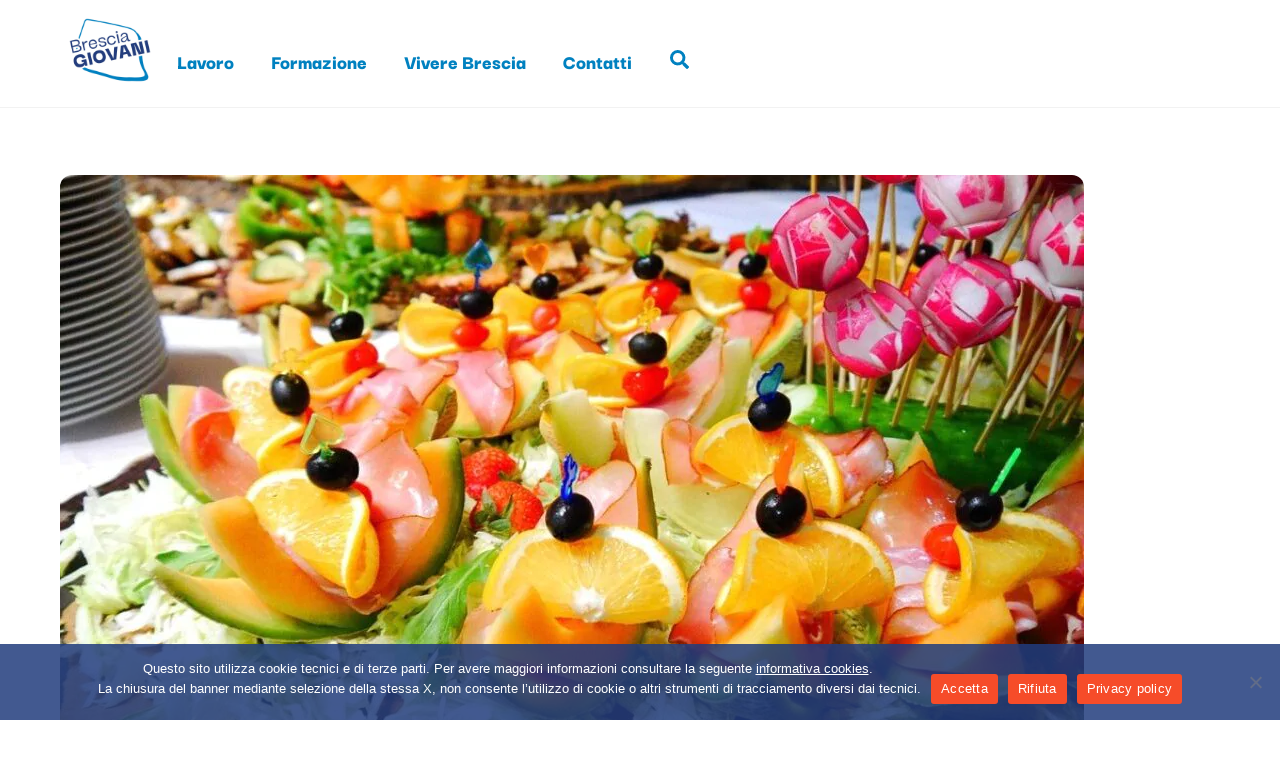

--- FILE ---
content_type: text/html; charset=UTF-8
request_url: https://bresciagiovani.it/mangiare-piedi-comodi-prova-disegnare-qualcosa-utile/
body_size: 22799
content:
<!DOCTYPE html>
<html lang="it-IT">
<head><meta charset="UTF-8"><meta name="viewport" content="width=device-width, initial-scale=1, minimum-scale=1"><style id="tb_inline_styles" data-no-optimize="1">.tb_animation_on{overflow-x:hidden}.themify_builder .wow{visibility:hidden;animation-fill-mode:both}[data-tf-animation]{will-change:transform,opacity,visibility}.themify_builder .tf_lax_done{transition-duration:.8s;transition-timing-function:cubic-bezier(.165,.84,.44,1)}[data-sticky-active].tb_sticky_scroll_active{z-index:1}[data-sticky-active].tb_sticky_scroll_active .hide-on-stick{display:none}@media(min-width:1025px){.hide-desktop{width:0!important;height:0!important;padding:0!important;visibility:hidden!important;margin:0!important;display:table-column!important;background:0!important;content-visibility:hidden;overflow:hidden!important}}@media(min-width:769px) and (max-width:1024px){.hide-tablet_landscape{width:0!important;height:0!important;padding:0!important;visibility:hidden!important;margin:0!important;display:table-column!important;background:0!important;content-visibility:hidden;overflow:hidden!important}}@media(min-width:601px) and (max-width:768px){.hide-tablet{width:0!important;height:0!important;padding:0!important;visibility:hidden!important;margin:0!important;display:table-column!important;background:0!important;content-visibility:hidden;overflow:hidden!important}}@media(max-width:600px){.hide-mobile{width:0!important;height:0!important;padding:0!important;visibility:hidden!important;margin:0!important;display:table-column!important;background:0!important;content-visibility:hidden;overflow:hidden!important}}@media(max-width:768px){div.module-gallery-grid{--galn:var(--galt)}}@media(max-width:600px){
 .themify_map.tf_map_loaded{width:100%!important}
 .ui.builder_button,.ui.nav li a{padding:.525em 1.15em}
 .fullheight>.row_inner:not(.tb_col_count_1){min-height:0}
 div.module-gallery-grid{--galn:var(--galm);gap:8px}
 }</style><noscript><style>.themify_builder .wow,.wow .tf_lazy{visibility:visible!important}</style></noscript> <style id="tf_lazy_style" data-no-optimize="1">
 .tf_svg_lazy{
 content-visibility:auto;
 background-size:100% 25%!important;
 background-repeat:no-repeat!important;
 background-position:0 0, 0 33.4%,0 66.6%,0 100%!important;
 transition:filter .3s linear!important;
 filter:blur(25px)!important; transform:translateZ(0)
 }
 .tf_svg_lazy_loaded{
 filter:blur(0)!important
 }
 [data-lazy]:is(.module,.module_row:not(.tb_first)),.module[data-lazy] .ui,.module_row[data-lazy]:not(.tb_first):is(>.row_inner,.module_column[data-lazy],.module_subrow[data-lazy]){
 background-image:none!important
 }
 </style><noscript><style>
 .tf_svg_lazy{
 display:none!important
 }
 </style></noscript><style id="tf_lazy_common" data-no-optimize="1">
 img{
 max-width:100%;
 height:auto
 }
 :where(.tf_in_flx,.tf_flx){display:inline-flex;flex-wrap:wrap;place-items:center}
 .tf_fa,:is(em,i) tf-lottie{display:inline-block;vertical-align:middle}:is(em,i) tf-lottie{width:1.5em;height:1.5em}.tf_fa{width:1em;height:1em;stroke-width:0;stroke:currentColor;overflow:visible;fill:currentColor;pointer-events:none;text-rendering:optimizeSpeed;buffered-rendering:static}#tf_svg symbol{overflow:visible}:where(.tf_lazy){position:relative;visibility:visible;display:block;opacity:.3}.wow .tf_lazy:not(.tf_swiper-slide){visibility:hidden;opacity:1}div.tf_audio_lazy audio{visibility:hidden;height:0;display:inline}.mejs-container{visibility:visible}.tf_iframe_lazy{transition:opacity .3s ease-in-out;min-height:10px}:where(.tf_flx),.tf_swiper-wrapper{display:flex}.tf_swiper-slide{flex-shrink:0;opacity:0;width:100%;height:100%}.tf_swiper-wrapper>br,.tf_lazy.tf_swiper-wrapper .tf_lazy:after,.tf_lazy.tf_swiper-wrapper .tf_lazy:before{display:none}.tf_lazy:after,.tf_lazy:before{content:'';display:inline-block;position:absolute;width:10px!important;height:10px!important;margin:0 3px;top:50%!important;inset-inline:auto 50%!important;border-radius:100%;background-color:currentColor;visibility:visible;animation:tf-hrz-loader infinite .75s cubic-bezier(.2,.68,.18,1.08)}.tf_lazy:after{width:6px!important;height:6px!important;inset-inline:50% auto!important;margin-top:3px;animation-delay:-.4s}@keyframes tf-hrz-loader{0%,100%{transform:scale(1);opacity:1}50%{transform:scale(.1);opacity:.6}}.tf_lazy_lightbox{position:fixed;background:rgba(11,11,11,.8);color:#ccc;top:0;left:0;display:flex;align-items:center;justify-content:center;z-index:999}.tf_lazy_lightbox .tf_lazy:after,.tf_lazy_lightbox .tf_lazy:before{background:#fff}.tf_vd_lazy,tf-lottie{display:flex;flex-wrap:wrap}tf-lottie{aspect-ratio:1.777}.tf_w.tf_vd_lazy video{width:100%;height:auto;position:static;object-fit:cover}
 </style><meta name='robots' content='index, follow, max-image-preview:large, max-snippet:-1, max-video-preview:-1' /><title>Mangiare in piedi comodi? Prova a disegnare qualcosa di utile - Brescia Giovani</title><link rel="canonical" href="https://bresciagiovani.it/mangiare-piedi-comodi-prova-disegnare-qualcosa-utile/" /><meta property="og:locale" content="it_IT" /><meta property="og:type" content="article" /><meta property="og:title" content="Mangiare in piedi comodi? Prova a disegnare qualcosa di utile - Brescia Giovani" /><meta property="og:description" content="Un concorso di idee promosso dal Museo del design Lab e dalla Fondazione Anna Querci per il design. Si intitola &#8220;Eventi conviviali&#8221; ed è dedicato al tema del consumo dei pranzi [&hellip;]" /><meta property="og:url" content="https://bresciagiovani.it/mangiare-piedi-comodi-prova-disegnare-qualcosa-utile/" /><meta property="og:site_name" content="Brescia Giovani" /><meta property="article:published_time" content="2016-07-25T09:01:59+00:00" /><meta property="article:modified_time" content="2016-10-26T13:10:07+00:00" /><meta property="og:image" content="https://bresciagiovani.it/wp-content/uploads/2016/07/buffet.jpg" /><meta property="og:image:width" content="1024" /><meta property="og:image:height" content="768" /><meta property="og:image:type" content="image/jpeg" /><meta name="author" content="lorenzac" /><meta name="twitter:label1" content="Scritto da" /><meta name="twitter:data1" content="lorenzac" /><meta name="twitter:label2" content="Tempo di lettura stimato" /><meta name="twitter:data2" content="1 minuto" /><script type="application/ld+json" class="yoast-schema-graph">{"@context":"https://schema.org","@graph":[{"@type":"Article","@id":"https://bresciagiovani.it/mangiare-piedi-comodi-prova-disegnare-qualcosa-utile/#article","isPartOf":{"@id":"https://bresciagiovani.it/mangiare-piedi-comodi-prova-disegnare-qualcosa-utile/"},"author":{"name":"lorenzac","@id":"https://bresciagiovani.it/#/schema/person/794eac5d949bf521b52473867a6c8d89"},"headline":"Mangiare in piedi comodi? Prova a disegnare qualcosa di utile","datePublished":"2016-07-25T09:01:59+00:00","dateModified":"2016-10-26T13:10:07+00:00","mainEntityOfPage":{"@id":"https://bresciagiovani.it/mangiare-piedi-comodi-prova-disegnare-qualcosa-utile/"},"wordCount":183,"image":{"@id":"https://bresciagiovani.it/mangiare-piedi-comodi-prova-disegnare-qualcosa-utile/#primaryimage"},"thumbnailUrl":"https://bresciagiovani.it/wp-content/uploads/2016/07/buffet.jpg","keywords":["premio"],"articleSection":["Voglia di fare"],"inLanguage":"it-IT"},{"@type":"WebPage","@id":"https://bresciagiovani.it/mangiare-piedi-comodi-prova-disegnare-qualcosa-utile/","url":"https://bresciagiovani.it/mangiare-piedi-comodi-prova-disegnare-qualcosa-utile/","name":"Mangiare in piedi comodi? Prova a disegnare qualcosa di utile - Brescia Giovani","isPartOf":{"@id":"https://bresciagiovani.it/#website"},"primaryImageOfPage":{"@id":"https://bresciagiovani.it/mangiare-piedi-comodi-prova-disegnare-qualcosa-utile/#primaryimage"},"image":{"@id":"https://bresciagiovani.it/mangiare-piedi-comodi-prova-disegnare-qualcosa-utile/#primaryimage"},"thumbnailUrl":"https://bresciagiovani.it/wp-content/uploads/2016/07/buffet.jpg","datePublished":"2016-07-25T09:01:59+00:00","dateModified":"2016-10-26T13:10:07+00:00","author":{"@id":"https://bresciagiovani.it/#/schema/person/794eac5d949bf521b52473867a6c8d89"},"breadcrumb":{"@id":"https://bresciagiovani.it/mangiare-piedi-comodi-prova-disegnare-qualcosa-utile/#breadcrumb"},"inLanguage":"it-IT","potentialAction":[{"@type":"ReadAction","target":["https://bresciagiovani.it/mangiare-piedi-comodi-prova-disegnare-qualcosa-utile/"]}]},{"@type":"ImageObject","inLanguage":"it-IT","@id":"https://bresciagiovani.it/mangiare-piedi-comodi-prova-disegnare-qualcosa-utile/#primaryimage","url":"https://bresciagiovani.it/wp-content/uploads/2016/07/buffet.jpg","contentUrl":"https://bresciagiovani.it/wp-content/uploads/2016/07/buffet.jpg","width":1024,"height":768,"caption":"buffet di melone"},{"@type":"BreadcrumbList","@id":"https://bresciagiovani.it/mangiare-piedi-comodi-prova-disegnare-qualcosa-utile/#breadcrumb","itemListElement":[{"@type":"ListItem","position":1,"name":"Home","item":"https://bresciagiovani.it/"},{"@type":"ListItem","position":2,"name":"Mangiare in piedi comodi? Prova a disegnare qualcosa di utile"}]},{"@type":"WebSite","@id":"https://bresciagiovani.it/#website","url":"https://bresciagiovani.it/","name":"Brescia Giovani","description":"Eventi, lavoro, opportunità europee, formazione, volontariato per i giovani di Brescia e provincia","potentialAction":[{"@type":"SearchAction","target":{"@type":"EntryPoint","urlTemplate":"https://bresciagiovani.it/?s={search_term_string}"},"query-input":{"@type":"PropertyValueSpecification","valueRequired":true,"valueName":"search_term_string"}}],"inLanguage":"it-IT"},{"@type":"Person","@id":"https://bresciagiovani.it/#/schema/person/794eac5d949bf521b52473867a6c8d89","name":"lorenzac","image":{"@type":"ImageObject","inLanguage":"it-IT","@id":"https://bresciagiovani.it/#/schema/person/image/","url":"https://secure.gravatar.com/avatar/a9abd1ba7db1ff1e70830a7c2c100f8cb606584ee0b81f760783e0338a4403da?s=96&d=mm&r=g","contentUrl":"https://secure.gravatar.com/avatar/a9abd1ba7db1ff1e70830a7c2c100f8cb606584ee0b81f760783e0338a4403da?s=96&d=mm&r=g","caption":"lorenzac"},"url":"https://bresciagiovani.it/author/lorenzac/"}]}</script><link rel="alternate" type="application/rss+xml" title="Brescia Giovani &raquo; Feed" href="https://bresciagiovani.it/feed/" />
<link rel="alternate" type="application/rss+xml" title="Brescia Giovani &raquo; Feed dei commenti" href="https://bresciagiovani.it/comments/feed/" />
<link rel="alternate" type="text/calendar" title="Brescia Giovani &raquo; iCal Feed" href="https://bresciagiovani.it/eventi/?ical=1" />
<link rel="alternate" title="oEmbed (JSON)" type="application/json+oembed" href="https://bresciagiovani.it/wp-json/oembed/1.0/embed?url=https%3A%2F%2Fbresciagiovani.it%2Fmangiare-piedi-comodi-prova-disegnare-qualcosa-utile%2F" />
<link rel="alternate" title="oEmbed (XML)" type="text/xml+oembed" href="https://bresciagiovani.it/wp-json/oembed/1.0/embed?url=https%3A%2F%2Fbresciagiovani.it%2Fmangiare-piedi-comodi-prova-disegnare-qualcosa-utile%2F&#038;format=xml" />
<style id='wp-img-auto-sizes-contain-inline-css'>
img:is([sizes=auto i],[sizes^="auto," i]){contain-intrinsic-size:3000px 1500px}
/*# sourceURL=wp-img-auto-sizes-contain-inline-css */
</style>
<link rel="preload" href="https://fonts.googleapis.com/css?family=Roboto%7COpen+Sans%7CLato%7CMontserrat%7CPoppins%7CNunito%7CPlayfair+Display%7CMerriweather%7CDancing+Script%7CPacifico&#038;display=swap&#038;ver=2.4.2" as="style"><link rel='stylesheet' id='tecslider-google-fonts-css' href='https://fonts.googleapis.com/css?family=Roboto%7COpen+Sans%7CLato%7CMontserrat%7CPoppins%7CNunito%7CPlayfair+Display%7CMerriweather%7CDancing+Script%7CPacifico&#038;display=swap&#038;ver=2.4.2' media='all' />
<link rel="preload" href="https://fonts.googleapis.com/css2?family=Poppins%3Awght%40300%3B400%3B500%3B600%3B700%3B800%3B900&#038;display=swap&#038;ver=2.4.2" as="style"><link rel='stylesheet' id='roboto-google-font-css' href='https://fonts.googleapis.com/css2?family=Poppins%3Awght%40300%3B400%3B500%3B600%3B700%3B800%3B900&#038;display=swap&#038;ver=2.4.2' media='all' />
<link rel="preload" href="https://bresciagiovani.it/wp-content/plugins/eventglidepro/assets/slick/slick.css?ver=2.4.2" as="style"><link rel='stylesheet' id='tecslider-slick-style-css' href='https://bresciagiovani.it/wp-content/plugins/eventglidepro/assets/slick/slick.css?ver=2.4.2' media='all' />
<link rel="preload" href="https://bresciagiovani.it/wp-content/plugins/eventglidepro/assets/slick/slick-theme.css?ver=2.4.2" as="style"><link rel='stylesheet' id='tecslider-slick-theme-css' href='https://bresciagiovani.it/wp-content/plugins/eventglidepro/assets/slick/slick-theme.css?ver=2.4.2' media='all' />
<link rel="preload" href="https://bresciagiovani.it/wp-content/plugins/eventglidepro/assets/boxicons/css/boxicons.min.css?ver=2.4.2" as="style"><link rel='stylesheet' id='tecslider-box-icons-css' href='https://bresciagiovani.it/wp-content/plugins/eventglidepro/assets/boxicons/css/boxicons.min.css?ver=2.4.2' media='all' />
<link rel="preload" href="https://bresciagiovani.it/wp-content/plugins/events-calendar-pro/build/css/tribe-events-pro-mini-calendar-block.css?ver=7.7.12" as="style"><link rel='stylesheet' id='tribe-events-pro-mini-calendar-block-styles-css' href='https://bresciagiovani.it/wp-content/plugins/events-calendar-pro/build/css/tribe-events-pro-mini-calendar-block.css?ver=7.7.12' media='all' />
<style id='tecslider-tecsb-slider-block-style-inline-css'>
/*!***************************************************************************************************************************************************************************************************************************************!*\
 !*** css ./node_modules/css-loader/dist/cjs.js??ruleSet[1].rules[3].use[1]!./node_modules/postcss-loader/dist/cjs.js??ruleSet[1].rules[3].use[2]!./node_modules/sass-loader/dist/cjs.js??ruleSet[1].rules[3].use[3]!./src/style.scss ***!
 \***************************************************************************************************************************************************************************************************************************************/
/**
 * The following styles get applied both on the front of your site
 * and in the editor.
 *
 * Replace them with your own styles or remove the file completely.
 */
.wp-block-create-block-tecsb-slider-block {
 background-color: #21759b;
 color: #fff;
 padding: 2px;
}

.tecsb-svg-icon {
 width: 1em;
 height: 1em;
}

.tecsb-svg-icon path,
.tecsb-svg-icon polygon,
.tecsb-svg-icon rect {
 fill: #1d4c55;
}

.tecsb-svg-icon circle {
 stroke: #4691f6;
 stroke-width: 1;
}

.tecslider-controls .components-base-control {
 width: 100%;
}

.components-button-group.tecslider-toggle-slider-type,
.components-button-group.tecslider-toggle-event-in-row,
.components-button-group.tecslider-toggle-event-in-slide {
 display: flex;
 margin-bottom: 8px;
}

.tecslider-controls-general .components-button-group .components-button {
 display: flex;
 flex: 1;
 padding: 6px 8.5px;
 border: 1px solid var(--wp-admin-theme-color);
 border-right: none;
 box-shadow: none;
}

.tecslider-controls-general .components-button-group .components-button:last-child {
 border-right: 1px solid var(--wp-admin-theme-color);
}

.wp-core-ui .tecslider-controls-general select {
 border-color: #CCC;
}

.tecslider-controls-general #react-select-2-listbox {
 z-index: 111111;
}

.tecslider-controls .components-button-group {
 margin-top: 3px;
}

.tecslider-controls-general .components-button-group {
 width: 100%;
}

.tecslider-controls-general .components-button-group .components-button {
 font-size: 12px;
 justify-content: center;
 margin-left: 0;
}

.tecslider-right-panel-cevent {
 display: block;
}

.tecslider-right-panel-cevent .tecslider-rp-label {
 display: block;
}

/** Frontend Slider Block **/
.tec-slider-wrapper {
 margin: 2%;
 position: relative;
}

.tec-slider-container {
 font-family: "Poppins", sans-serif;
 text-align: center;
}

.tec-slider-container .slick-prev,
.tec-slider-container .slick-next {
 top: 55%;
}

.tec-slider-container .slick-prev {
 left: 15px;
 z-index: 111;
}

.tec-slider-container .slick-next {
 right: 15px;
 z-index: 111;
}

.tec-slider-container ul.tec-slider-list {
 list-style: none;
 padding-left: 0;
 margin: 20px auto 0;
 display: flex;
 flex-wrap: wrap;
 justify-content: space-between;
 position: relative;
 align-items: stretch;
}

.tec-slider-container ul.tec-slider-list * {
 box-sizing: border-box;
}

.tec-slider-container ul.tec-slider-list li.tec-sse-single-link {
 float: left;
 position: relative;
 max-width: 100%;
 margin-left: auto;
 margin-right: auto;
 font-size: 14px;
 width: 340px;
 height: 370px;
 /* margin-top: 30px; */
 margin: 0 5px;
 perspective: 1000px;
 transform-style: preserve-3d;
 list-style: none;
}

.tec-slider-container.datetop ul.tec-slider-list li.tec-sse-single-link {
 height: 300px;
}

.tec-slider-container.imagemiddle ul.tec-slider-list li.tec-sse-single-link {
 height: 100%;
}

.tec-slider-container ul.tec-slider-list li.tec-sse-single-link {
 cursor: pointer;
}

.tec-slider-container.singleevent ul.tec-slider-list li.tec-sse-single-link {
 height: 300px;
 width: 100%;
}

.tec-slider-divider {
 margin-bottom: 24px;
 padding-bottom: 24px;
 border-bottom: 1px solid rgba(0, 0, 0, 0.2);
}

.tec-slider-container ul.tec-slider-list li .tec-slider-title {
 font-weight: 600;
 font-size: 20px;
}

.tec-slider-container .tec-slider-all-event {
 position: relative;
 background: #fafafa;
 display: flex;
 flex-direction: column;
 height: 98%;
 /* width: 100%; */
 box-shadow: 0 2px 6px 0 rgba(0, 0, 0, 0.2);
 background-position: center center;
 background-repeat: no-repeat;
 background-size: cover;
 margin: 6px;
}

.tec-slider-container .tec-slider-all-event::after {
 content: "";
 position: absolute;
 top: 0;
 right: 0;
 bottom: 8px;
 left: 0;
 border-radius: 3px;
 /* -webkit-box-shadow: 0 2px 6px 0 rgba(0, 0, 0, 0.2);
 box-shadow: 0 2px 6px 0 rgba(0, 0, 0, 0.2); */
}

.tec-slider-container {
 --mwt-egp-bg: #fafafa;
 --mwt-egp-text: #000000f5;
}

.tec-slider-container.mwt-darkmode {
 --mwt-egp-bg: rgba(0, 0, 0, 0.9);
 --mwt-egp-text: #FFF;
}

.tec-slider-container .tec-slider-all-event {
 background: var(--mwt-egp-bg);
 color: var(--mwt-egp-text);
}

.tec-slider-container.singleevent .tec-slider-all-event {
 flex-direction: row;
}

.tec-slider-container.datetop .tec-sse-date,
.tec-slider-container.singleevent .tec-sse-date {
 z-index: 2;
 display: flex;
 position: absolute;
 top: 0;
 left: 30px;
 padding: 10px 15px;
 flex-direction: row;
 justify-content: center;
 text-align: center;
}

.tec-slider-container.singleevent .tec-sse-date {
 right: 0;
 left: auto;
}

.tec-sse-date {
 background: #5a30f3;
}

.tec-slider-container .slick-prev::before,
.tec-slider-container .slick-next::before {
 color: #5a30f3;
}

.tec-sse-date-container {
 text-align: center;
 vertical-align: middle;
 font-size: 1.2em;
 line-height: 0;
 color: #FFF;
}

.tec-sse-date-date {
 font-size: 34px;
 line-height: 1em;
 font-weight: bold;
}

.tec-sse-date-month {
 text-transform: uppercase;
 display: inline-block;
 font-size: 14px;
 line-height: 1em;
}

.tec-sse-image {
 width: 100%;
 height: 200px;
 /* max-height: 200px; */
 z-index: 0;
 background-size: cover;
 position: relative;
}

.tec-slider-container.singleevent .single-event-row {
 display: flex;
 flex-direction: row;
}

.tec-slider-container.coloredcard .tec-sse-image {
 height: 300px;
 max-height: 300px;
}

.tec-slider-container.singleevent .tec-sse-image {
 max-width: 280px;
 width: 280px;
 height: auto;
 max-height: 100%;
}

.tec-slider-container.overimage .tec-sse-image.tec-overimage-holder {
 height: 500px;
 max-height: 600px;
 background-color: rgba(0, 0, 0, 0.7);
 position: relative;
 box-sizing: border-box;
}

.tec-sse-details {
 display: flex;
 justify-content: center;
 flex-direction: column;
 padding: 10px 30px;
}

.tec-slider-container.coloredcard .tec-sse-details,
.tec-slider-container.datetop .tec-sse-details {
 justify-content: center;
 text-align: left;
 padding: 10px 10px;
 min-height: 85px;
}

.tec-slider-container.datetop .tec-sse-details {
 text-align: center;
 /* min-height: 65px; */
 height: 100%;
 vertical-align: middle;
}

.tec-slider-container.singleevent .tec-sse-details {
 justify-content: center;
 text-align: left;
 padding: 15px 30px;
 flex: 2;
 flex-wrap: nowrap;
 min-width: 0;
}

.tec-sse-date-inline {
 text-align: left;
}

.tec-slider-container.coloredcard .tec-sse-date-inline {
 margin-bottom: 0;
}

.tec-slider-container.coloredcard .tec-sse-details,
.tec-slider-container.coloredcard .tec-sse-details h1 {
 color: #FFF;
}

.tec-sse-organizer {
 font-size: 14px;
 opacity: 0.7;
}

.tec-sse-venue {
 text-decoration: none;
 font-size: 16px;
 opacity: 0.7;
}

.tec-slider-container.imagemiddle .tec-sse-event-text {
 max-height: 122px;
 overflow: hidden;
}

.tec-slider-container.imagemiddle .image-middle-top {
 min-height: 127px;
}

.tec-slider-container.imagemiddle .image-middle-bottom {
 /* max-height: 128px; */
}

.tec-slider-container.imagemiddle .image-middle-bottom::after {
 content: "";
 position: absolute;
 bottom: 0;
 left: 0;
 width: 100%;
 box-shadow: 0 2px 6px 0 rgba(0, 0, 0, 0.2);
}

.tec-slider-container.imagemiddle .image-middle-top,
.tec-slider-container.imagemiddle .image-middle-bottom {
 padding: 12px;
}

.tec-slider-container.imagemiddle .image-middle-top .tec-slider-title,
.tec-slider-imagemiddle .tec-sse-venue,
.tec-slider-imagemiddle .tec-sse-organizer {
 text-align: left;
}

.tec-imdate-date-block {
 display: block;
 text-align: left;
}

.tec-overimage-holder {
 padding: 12px;
 color: #FFF;
}

.tec-overimage-holder .over-image-center-date {
 margin: 0 auto;
 position: absolute;
 top: 50%;
 padding: 20px;
 transform: translateY(-50%);
 left: 50%;
 margin: -20px 0 0 -30px;
}

.tec-overimage-holder .over-image-excerpt {
 position: absolute;
 bottom: 0;
 left: 0;
 width: 100%;
 box-sizing: border-box;
}

.tec-overimage-holder .over-image-excerpt p {
 padding: 8px;
}

.tec-slider-container.hoverdetail ul.tec-slider-list li {
 height: 400px !important;
}

.tec-slider-container .tec-slider-all-event.tec-slider-hoverdetail {
 overflow: hidden;
 display: block;
}

.tec-slider-hoverdetail .hover-detail-image,
.tec-slider-hoverflip .hover-flip-image {
 background-size: cover;
 border-radius: 3px;
 width: auto;
 height: 240px;
}

.tec-slider-hoverflip .tec-sse-date-inline {
 text-align: center;
}

.tec-slider-container .tec-slider-hoverdetail .hover-detail-info {
 background: #FFF;
 height: 400px;
 position: relative;
 padding: 6px 24px;
 background: #fff;
 transition: 0.4s 0.15s cubic-bezier(0.17, 0.67, 0.5, 1.03);
}

.tec-slider-container .tec-slider-hoverdetail .hover-detail-info {
 background-color: var(--mwt-egp-bg);
 color: var(--mwt-egp-text);
}

.tec-slider-hoverdetail .tec-sse-venue,
.tec-slider-hoverdetail .tec-sse-organizer {
 text-align: left;
}

.tec-slider-container .tec-slider-all-event.tec-slider-hoverflip {
 box-shadow: none;
 background: transparent;
}

.tec-slider-container .tec-slider-all-event.tec-slider-hoverflip .hover-flip-content {
 position: relative;
}

.tec-slider-hoverdetail .tec-slider-title {
 text-align: left;
 text-transform: uppercase;
}

.tec-slider-divider.tsd-hoverdetail {
 opacity: 0;
 transition: 0.5s 0.25s cubic-bezier(0.17, 0.67, 0.5, 1.03);
}

.tec-slider-hoverdetail:hover .tec-slider-divider.tsd-hoverdetail {
 opacity: 1;
}

.tec-slider-hoverdetail:hover .hover-detail-info {
 transform: translateY(-240px);
}

.tec-slider-hoverflip .hover-flip-content {
 transition: transform 0.5s ease-out;
 transform-style: preserve-3d;
 width: 100%;
 height: 100%;
}

.tec-slider-hoverflip:hover .hover-flip-content {
 transform: rotateY(180deg);
 transition: transform 0.5s;
}

.hover-flip-info .tec-imdate-date-block {
 text-align: center;
}

.hover-flip-info,
.hover-flip-back {
 background: #FFF;
 /* height: 100%; */
}

.tec-slider-container.mwt-darkmode .hover-flip-info,
.tec-slider-container.mwt-darkmode .hover-flip-back {
 background: rgb(0, 0, 0);
 color: var(--mwt-egp-text);
 height: 100%;
}

.hover-flip-back,
.hover-flip-front {
 backface-visibility: hidden;
 position: absolute;
 height: 100%;
 width: 100%;
 background: #FFF;
 box-shadow: 0 2px 6px 0 rgba(0, 0, 0, 0.2);
}

.hover-flip-back {
 transform: rotateY(180deg);
 display: flex;
 align-items: center;
 justify-content: center;
}

.hover-flip-info,
.hover-flip-back .tec-sse-event-text {
 padding: 6px 24px;
}

.hover-flip-back .tec-sse-event-text {
 max-height: none;
}

/** Focused Date theme **/
/* Container for the entire slider */
.tec-slider-container.datefocus .tec-slider-all-event {
 color: #333;
}

.tec-slider-container.datefocus.mwt-darkmode .tec-slider-datefocus {
 background: rgba(0, 0, 0, 0.8) !important;
 color: var(--mwt-egp-text);
}

.tec-slider-datefocus.tec-slider-all-event {
 padding: 20px;
 margin: 0 10px;
 border-radius: 10px;
 transition: transform 0.3s ease, background-color 0.3s ease;
 box-shadow: 0 2px 8px rgba(0, 0, 0, 0.1);
}

/* Focused date style */
.date-focus-box:hover {
 background-color: #4a90e2;
 transform: scale(1.1);
 box-shadow: 0 4px 12px rgba(0, 0, 0, 0.2);
}

.tec-df-org-row {
 min-height: 50px;
 margin-bottom: 12px;
}

/* Date row */
.tec-df-date-row,
.tec-df-org-row {
 display: flex;
 flex-direction: column;
 align-items: center;
}

/* Date number styling */
.tec-df-date {
 font-size: 6rem;
 font-weight: bold;
 margin-bottom: 0;
 transition: color 0.3s ease;
 line-height: 1;
}

/* Month and time container */
.tec-df-timemonth {
 display: flex;
 flex-direction: column;
 align-items: center;
}

/* Month styling */
.tec-df-month {
 font-size: 18px;
 transition: color 0.3s ease;
 text-transform: uppercase;
}

/* Time styling */
.tec-df-time {
 font-size: 14px;
}

/* Title row styling */
.tec-df-title-row .tec-slider-title {
 text-align: center;
 font-size: 16px;
}

/** Ends Date Focus **/
/* Main card container */
.tec-slider-cardlayout.tec-slider-all-event {
 border-radius: 12px;
 box-shadow: 0 4px 10px rgba(0, 0, 0, 0.1);
 padding: 20px;
 transition: transform 0.3s ease, box-shadow 0.3s ease;
}

.cardlayout-design {
 display: flex;
 flex-direction: column;
 align-items: flex-start;
 width: 100%;
}

/* Header section for date and month */
.header-section {
 display: flex;
 justify-content: space-between;
 width: 100%;
 align-items: center;
 margin-bottom: 10px;
}

.header-section .date-text {
 font-size: 40px;
 font-weight: bold;
}

.header-section .month-text {
 font-size: 20px;
 text-transform: uppercase;
}

/* Title section */
.title-section {
 font-size: 22px;
 font-weight: bold;
 margin-bottom: 15px;
 text-align: left;
}

/* Details section */
.details-section {
 display: flex;
 flex-direction: column;
 width: 100%;
 margin-bottom: 10px;
}

/* Detail item styles */
.detail-item {
 font-size: 16px;
 margin-bottom: 6px;
 display: flex;
 align-items: center;
}

.detail-item i {
 margin-right: 8px;
}

/* Organizer info */
.organizer-info {
 font-size: 14px;
 font-style: italic;
}

/* Hover effect */
.card-design:hover {
 transform: translateY(-5px);
 box-shadow: 0 6px 15px rgba(0, 0, 0, 0.15);
}

/*** Ends Card Layout **/
/** Split Layout **/
/* Main card container */
.tec-slider-container .tec-slider-splitlayout.tec-slider-all-event {
 background-color: #f9f9f9;
}

.tec-slider-splitlayout.tec-slider-all-event {
 display: flex;
 background-color: #f9f9f9;
 border-radius: 10px;
 box-shadow: 0 4px 12px rgba(0, 0, 0, 0.1);
 /* max-width: 400px; */
 /* margin: 20px; */
 overflow: hidden;
 transition: transform 0.3s ease, box-shadow 0.3s ease;
}

.tec-slider-splitlayout.tec-slider-all-event:hover {
 transform: translateY(-5px);
 box-shadow: 0 6px 15px rgba(0, 0, 0, 0.15);
}

/* Top (Date and title) */
.tec-top-section {
 background-color: #34495e;
 color: #fff;
 padding: 20px;
 display: flex;
 flex-direction: column;
 justify-content: center;
 align-items: center;
 min-width: 120px;
}

.tec-top-section .tec-date-text {
 font-size: 42px;
 font-weight: 600;
 margin-bottom: 2px;
}

.tec-top-section .tec-month-text {
 font-size: 28px;
 text-transform: uppercase;
 margin-bottom: 10px;
 font-weight: 800;
}

.tec-top-section .tec-title-text {
 font-size: 18px;
 font-weight: bold;
 text-align: center;
}

/* Right side (Details) */
.tec-bottom-section {
 padding: 10px;
}

.tec-bottom-section .tec-detail-item {
 font-size: 16px;
 color: #333;
}

.tec-bottom-section .tec-detail-item i {
 color: #888;
 margin-right: 8px;
}

/* Organizer info */
.tec-bottom-section .tec-organizer-info {
 font-size: 14px;
 font-style: italic;
 color: #777;
}

.tec-bottom-section .tec-organizer-info i {
 color: #777;
 margin-right: 8px;
}

/** Countdown **/
.tec-countdown {
 padding: 8px;
 background: #000;
 opacity: 0.7;
 color: #FFF;
 width: 100%;
 display: inline-block;
 font-weight: 600;
 font-family: Lato, sans-serif;
 box-sizing: border-box;
}

.tec-countdown span.cd-info,
.tec-countdown span.cd-datetime {
 display: block;
}

.tec-countdown span.cd-info {
 font-size: 11px;
 text-align: left;
 font-weight: 400;
}

.tec-countdown span.cd-datetime {
 text-align: center;
 font-size: 16px;
 font-family: Montserrat, sans-serif;
 font-weight: 600;
}

.tec-countdown span.dhms {
 margin-left: 6px;
 margin-right: 4px;
 text-transform: uppercase;
 font-size: 10px;
 font-weight: 400;
}

.tec-slider-container.datetop .tec-countdown {
 position: absolute;
 bottom: 0;
 left: 0;
}

.tec-slider-container.colorecard .tec-countdown,
.tec-slider-container.imagemiddle .tec-countdown,
.tec-slider-container.hoverdetail .tec-countdown,
.tec-slider-container.hoverflip .tec-countdown {
 position: absolute;
 top: 0;
 left: 0;
}

/** Icons **/
.bx.tecslider-fe-icons {
 font-size: 14px;
 font-weight: 600;
 vertical-align: middle;
 color: var(--mwt-egp-text);
}

.tec-slider-container.coloredcard .bx.tecslider-fe-icons {
 color: var(--mwt-egp-bg);
}
.tec-sse-date-timeholder{
 font-weight: 600;
 display: block;
 font-size: 14px;
 margin-top: 16px;
 margin-bottom: 8px;
}
/* Responsive Queries */
@media (max-width: 479px) {
 .tec-slider-container.singleevent .tec-sse-image {
 width: 100px;
 }
 .tec-slider-container .slick-next {
 right: 8px;
 z-index: 1212;
 }
 .tec-slider-container .slick-prev {
 left: 8px;
 z-index: 1212;
 }
}

/*# sourceMappingURL=style-index.css.map*/
/*# sourceURL=https://bresciagiovani.it/wp-content/plugins/eventglidepro/includes/blocks/build/style-index.css */
</style>
<style id='global-styles-inline-css'>
:root{--wp--preset--aspect-ratio--square: 1;--wp--preset--aspect-ratio--4-3: 4/3;--wp--preset--aspect-ratio--3-4: 3/4;--wp--preset--aspect-ratio--3-2: 3/2;--wp--preset--aspect-ratio--2-3: 2/3;--wp--preset--aspect-ratio--16-9: 16/9;--wp--preset--aspect-ratio--9-16: 9/16;--wp--preset--color--black: #000000;--wp--preset--color--cyan-bluish-gray: #abb8c3;--wp--preset--color--white: #ffffff;--wp--preset--color--pale-pink: #f78da7;--wp--preset--color--vivid-red: #cf2e2e;--wp--preset--color--luminous-vivid-orange: #ff6900;--wp--preset--color--luminous-vivid-amber: #fcb900;--wp--preset--color--light-green-cyan: #7bdcb5;--wp--preset--color--vivid-green-cyan: #00d084;--wp--preset--color--pale-cyan-blue: #8ed1fc;--wp--preset--color--vivid-cyan-blue: #0693e3;--wp--preset--color--vivid-purple: #9b51e0;--wp--preset--gradient--vivid-cyan-blue-to-vivid-purple: linear-gradient(135deg,rgb(6,147,227) 0%,rgb(155,81,224) 100%);--wp--preset--gradient--light-green-cyan-to-vivid-green-cyan: linear-gradient(135deg,rgb(122,220,180) 0%,rgb(0,208,130) 100%);--wp--preset--gradient--luminous-vivid-amber-to-luminous-vivid-orange: linear-gradient(135deg,rgb(252,185,0) 0%,rgb(255,105,0) 100%);--wp--preset--gradient--luminous-vivid-orange-to-vivid-red: linear-gradient(135deg,rgb(255,105,0) 0%,rgb(207,46,46) 100%);--wp--preset--gradient--very-light-gray-to-cyan-bluish-gray: linear-gradient(135deg,rgb(238,238,238) 0%,rgb(169,184,195) 100%);--wp--preset--gradient--cool-to-warm-spectrum: linear-gradient(135deg,rgb(74,234,220) 0%,rgb(151,120,209) 20%,rgb(207,42,186) 40%,rgb(238,44,130) 60%,rgb(251,105,98) 80%,rgb(254,248,76) 100%);--wp--preset--gradient--blush-light-purple: linear-gradient(135deg,rgb(255,206,236) 0%,rgb(152,150,240) 100%);--wp--preset--gradient--blush-bordeaux: linear-gradient(135deg,rgb(254,205,165) 0%,rgb(254,45,45) 50%,rgb(107,0,62) 100%);--wp--preset--gradient--luminous-dusk: linear-gradient(135deg,rgb(255,203,112) 0%,rgb(199,81,192) 50%,rgb(65,88,208) 100%);--wp--preset--gradient--pale-ocean: linear-gradient(135deg,rgb(255,245,203) 0%,rgb(182,227,212) 50%,rgb(51,167,181) 100%);--wp--preset--gradient--electric-grass: linear-gradient(135deg,rgb(202,248,128) 0%,rgb(113,206,126) 100%);--wp--preset--gradient--midnight: linear-gradient(135deg,rgb(2,3,129) 0%,rgb(40,116,252) 100%);--wp--preset--font-size--small: 13px;--wp--preset--font-size--medium: clamp(14px, 0.875rem + ((1vw - 3.2px) * 0.469), 20px);--wp--preset--font-size--large: clamp(22.041px, 1.378rem + ((1vw - 3.2px) * 1.091), 36px);--wp--preset--font-size--x-large: clamp(25.014px, 1.563rem + ((1vw - 3.2px) * 1.327), 42px);--wp--preset--font-family--system-font: -apple-system,BlinkMacSystemFont,"Segoe UI",Roboto,Oxygen-Sans,Ubuntu,Cantarell,"Helvetica Neue",sans-serif;--wp--preset--spacing--20: 0.44rem;--wp--preset--spacing--30: 0.67rem;--wp--preset--spacing--40: 1rem;--wp--preset--spacing--50: 1.5rem;--wp--preset--spacing--60: 2.25rem;--wp--preset--spacing--70: 3.38rem;--wp--preset--spacing--80: 5.06rem;--wp--preset--shadow--natural: 6px 6px 9px rgba(0, 0, 0, 0.2);--wp--preset--shadow--deep: 12px 12px 50px rgba(0, 0, 0, 0.4);--wp--preset--shadow--sharp: 6px 6px 0px rgba(0, 0, 0, 0.2);--wp--preset--shadow--outlined: 6px 6px 0px -3px rgb(255, 255, 255), 6px 6px rgb(0, 0, 0);--wp--preset--shadow--crisp: 6px 6px 0px rgb(0, 0, 0);}:where(body) { margin: 0; }.wp-site-blocks > .alignleft { float: left; margin-right: 2em; }.wp-site-blocks > .alignright { float: right; margin-left: 2em; }.wp-site-blocks > .aligncenter { justify-content: center; margin-left: auto; margin-right: auto; }:where(.wp-site-blocks) > * { margin-block-start: 24px; margin-block-end: 0; }:where(.wp-site-blocks) > :first-child { margin-block-start: 0; }:where(.wp-site-blocks) > :last-child { margin-block-end: 0; }:root { --wp--style--block-gap: 24px; }:root :where(.is-layout-flow) > :first-child{margin-block-start: 0;}:root :where(.is-layout-flow) > :last-child{margin-block-end: 0;}:root :where(.is-layout-flow) > *{margin-block-start: 24px;margin-block-end: 0;}:root :where(.is-layout-constrained) > :first-child{margin-block-start: 0;}:root :where(.is-layout-constrained) > :last-child{margin-block-end: 0;}:root :where(.is-layout-constrained) > *{margin-block-start: 24px;margin-block-end: 0;}:root :where(.is-layout-flex){gap: 24px;}:root :where(.is-layout-grid){gap: 24px;}.is-layout-flow > .alignleft{float: left;margin-inline-start: 0;margin-inline-end: 2em;}.is-layout-flow > .alignright{float: right;margin-inline-start: 2em;margin-inline-end: 0;}.is-layout-flow > .aligncenter{margin-left: auto !important;margin-right: auto !important;}.is-layout-constrained > .alignleft{float: left;margin-inline-start: 0;margin-inline-end: 2em;}.is-layout-constrained > .alignright{float: right;margin-inline-start: 2em;margin-inline-end: 0;}.is-layout-constrained > .aligncenter{margin-left: auto !important;margin-right: auto !important;}.is-layout-constrained > :where(:not(.alignleft):not(.alignright):not(.alignfull)){margin-left: auto !important;margin-right: auto !important;}body .is-layout-flex{display: flex;}.is-layout-flex{flex-wrap: wrap;align-items: center;}.is-layout-flex > :is(*, div){margin: 0;}body .is-layout-grid{display: grid;}.is-layout-grid > :is(*, div){margin: 0;}body{font-family: var(--wp--preset--font-family--system-font);font-size: var(--wp--preset--font-size--medium);line-height: 1.6;padding-top: 0px;padding-right: 0px;padding-bottom: 0px;padding-left: 0px;}a:where(:not(.wp-element-button)){text-decoration: underline;}:root :where(.wp-element-button, .wp-block-button__link){background-color: #32373c;border-width: 0;color: #fff;font-family: inherit;font-size: inherit;font-style: inherit;font-weight: inherit;letter-spacing: inherit;line-height: inherit;padding-top: calc(0.667em + 2px);padding-right: calc(1.333em + 2px);padding-bottom: calc(0.667em + 2px);padding-left: calc(1.333em + 2px);text-decoration: none;text-transform: inherit;}.has-black-color{color: var(--wp--preset--color--black) !important;}.has-cyan-bluish-gray-color{color: var(--wp--preset--color--cyan-bluish-gray) !important;}.has-white-color{color: var(--wp--preset--color--white) !important;}.has-pale-pink-color{color: var(--wp--preset--color--pale-pink) !important;}.has-vivid-red-color{color: var(--wp--preset--color--vivid-red) !important;}.has-luminous-vivid-orange-color{color: var(--wp--preset--color--luminous-vivid-orange) !important;}.has-luminous-vivid-amber-color{color: var(--wp--preset--color--luminous-vivid-amber) !important;}.has-light-green-cyan-color{color: var(--wp--preset--color--light-green-cyan) !important;}.has-vivid-green-cyan-color{color: var(--wp--preset--color--vivid-green-cyan) !important;}.has-pale-cyan-blue-color{color: var(--wp--preset--color--pale-cyan-blue) !important;}.has-vivid-cyan-blue-color{color: var(--wp--preset--color--vivid-cyan-blue) !important;}.has-vivid-purple-color{color: var(--wp--preset--color--vivid-purple) !important;}.has-black-background-color{background-color: var(--wp--preset--color--black) !important;}.has-cyan-bluish-gray-background-color{background-color: var(--wp--preset--color--cyan-bluish-gray) !important;}.has-white-background-color{background-color: var(--wp--preset--color--white) !important;}.has-pale-pink-background-color{background-color: var(--wp--preset--color--pale-pink) !important;}.has-vivid-red-background-color{background-color: var(--wp--preset--color--vivid-red) !important;}.has-luminous-vivid-orange-background-color{background-color: var(--wp--preset--color--luminous-vivid-orange) !important;}.has-luminous-vivid-amber-background-color{background-color: var(--wp--preset--color--luminous-vivid-amber) !important;}.has-light-green-cyan-background-color{background-color: var(--wp--preset--color--light-green-cyan) !important;}.has-vivid-green-cyan-background-color{background-color: var(--wp--preset--color--vivid-green-cyan) !important;}.has-pale-cyan-blue-background-color{background-color: var(--wp--preset--color--pale-cyan-blue) !important;}.has-vivid-cyan-blue-background-color{background-color: var(--wp--preset--color--vivid-cyan-blue) !important;}.has-vivid-purple-background-color{background-color: var(--wp--preset--color--vivid-purple) !important;}.has-black-border-color{border-color: var(--wp--preset--color--black) !important;}.has-cyan-bluish-gray-border-color{border-color: var(--wp--preset--color--cyan-bluish-gray) !important;}.has-white-border-color{border-color: var(--wp--preset--color--white) !important;}.has-pale-pink-border-color{border-color: var(--wp--preset--color--pale-pink) !important;}.has-vivid-red-border-color{border-color: var(--wp--preset--color--vivid-red) !important;}.has-luminous-vivid-orange-border-color{border-color: var(--wp--preset--color--luminous-vivid-orange) !important;}.has-luminous-vivid-amber-border-color{border-color: var(--wp--preset--color--luminous-vivid-amber) !important;}.has-light-green-cyan-border-color{border-color: var(--wp--preset--color--light-green-cyan) !important;}.has-vivid-green-cyan-border-color{border-color: var(--wp--preset--color--vivid-green-cyan) !important;}.has-pale-cyan-blue-border-color{border-color: var(--wp--preset--color--pale-cyan-blue) !important;}.has-vivid-cyan-blue-border-color{border-color: var(--wp--preset--color--vivid-cyan-blue) !important;}.has-vivid-purple-border-color{border-color: var(--wp--preset--color--vivid-purple) !important;}.has-vivid-cyan-blue-to-vivid-purple-gradient-background{background: var(--wp--preset--gradient--vivid-cyan-blue-to-vivid-purple) !important;}.has-light-green-cyan-to-vivid-green-cyan-gradient-background{background: var(--wp--preset--gradient--light-green-cyan-to-vivid-green-cyan) !important;}.has-luminous-vivid-amber-to-luminous-vivid-orange-gradient-background{background: var(--wp--preset--gradient--luminous-vivid-amber-to-luminous-vivid-orange) !important;}.has-luminous-vivid-orange-to-vivid-red-gradient-background{background: var(--wp--preset--gradient--luminous-vivid-orange-to-vivid-red) !important;}.has-very-light-gray-to-cyan-bluish-gray-gradient-background{background: var(--wp--preset--gradient--very-light-gray-to-cyan-bluish-gray) !important;}.has-cool-to-warm-spectrum-gradient-background{background: var(--wp--preset--gradient--cool-to-warm-spectrum) !important;}.has-blush-light-purple-gradient-background{background: var(--wp--preset--gradient--blush-light-purple) !important;}.has-blush-bordeaux-gradient-background{background: var(--wp--preset--gradient--blush-bordeaux) !important;}.has-luminous-dusk-gradient-background{background: var(--wp--preset--gradient--luminous-dusk) !important;}.has-pale-ocean-gradient-background{background: var(--wp--preset--gradient--pale-ocean) !important;}.has-electric-grass-gradient-background{background: var(--wp--preset--gradient--electric-grass) !important;}.has-midnight-gradient-background{background: var(--wp--preset--gradient--midnight) !important;}.has-small-font-size{font-size: var(--wp--preset--font-size--small) !important;}.has-medium-font-size{font-size: var(--wp--preset--font-size--medium) !important;}.has-large-font-size{font-size: var(--wp--preset--font-size--large) !important;}.has-x-large-font-size{font-size: var(--wp--preset--font-size--x-large) !important;}.has-system-font-font-family{font-family: var(--wp--preset--font-family--system-font) !important;}
:root :where(.wp-block-pullquote){font-size: clamp(0.984em, 0.984rem + ((1vw - 0.2em) * 0.645), 1.5em);line-height: 1.6;}
/*# sourceURL=global-styles-inline-css */
</style>
<link rel="preload" href="https://bresciagiovani.it/wp-content/plugins/cookie-notice/css/front.min.css?ver=2.5.11" as="style"><link rel='stylesheet' id='cookie-notice-front-css' href='https://bresciagiovani.it/wp-content/plugins/cookie-notice/css/front.min.css?ver=2.5.11' media='all' />
<link rel="preload" href="https://cdnjs.cloudflare.com/ajax/libs/font-awesome/4.7.0/css/font-awesome.min.css?ver=3a6460c964a4b2569cd831c500f20d3c" as="style"><link rel='stylesheet' id='font-awesome-css' href='https://cdnjs.cloudflare.com/ajax/libs/font-awesome/4.7.0/css/font-awesome.min.css?ver=3a6460c964a4b2569cd831c500f20d3c' media='all' />
<link rel="preload" href="https://bresciagiovani.it/wp-content/plugins/mailchimp-for-wp/assets/css/form-themes.css?ver=4.11.1" as="style"><link rel='stylesheet' id='mc4wp-form-themes-css' href='https://bresciagiovani.it/wp-content/plugins/mailchimp-for-wp/assets/css/form-themes.css?ver=4.11.1' media='all' />
<link rel="preload" href="https://bresciagiovani.it/wp-content/plugins/themify-event-post/assets/style.css?ver=3a6460c964a4b2569cd831c500f20d3c" as="style"><link rel='stylesheet' id='themify-event-post-css' href='https://bresciagiovani.it/wp-content/plugins/themify-event-post/assets/style.css?ver=3a6460c964a4b2569cd831c500f20d3c' media='all' />
<link rel="preload" href="https://bresciagiovani.it/wp-content/plugins/themify-ptb/public/css/ptb-public.css?ver=2.2.5" as="style"><link rel='stylesheet' id='ptb-css' href='https://bresciagiovani.it/wp-content/plugins/themify-ptb/public/css/ptb-public.css?ver=2.2.5' media='all' />
<script src="https://bresciagiovani.it/wp-includes/js/jquery/jquery.min.js?ver=3.7.1" id="jquery-core-js"></script>
<script src="https://bresciagiovani.it/wp-includes/js/jquery/jquery-migrate.min.js?ver=3.4.1" id="jquery-migrate-js"></script>
<script id="cookie-notice-front-js-before">
var cnArgs = {"ajaxUrl":"https:\/\/bresciagiovani.it\/wp-admin\/admin-ajax.php","nonce":"c2146c0f90","hideEffect":"fade","position":"bottom","onScroll":false,"onScrollOffset":100,"onClick":false,"cookieName":"cookie_notice_accepted","cookieTime":2592000,"cookieTimeRejected":2592000,"globalCookie":false,"redirection":false,"cache":true,"revokeCookies":false,"revokeCookiesOpt":"automatic"};

//# sourceURL=cookie-notice-front-js-before
</script>
<script src="https://bresciagiovani.it/wp-content/plugins/cookie-notice/js/front.min.js?ver=2.5.11" id="cookie-notice-front-js"></script>
<script id="ptb-js-extra">
var ptb = {"url":"https://bresciagiovani.it/wp-content/plugins/themify-ptb/public/","ver":"2.2.5","include":"https://bresciagiovani.it/wp-includes/js/","is_themify":"1","jqmeter":"https://bresciagiovani.it/wp-content/plugins/themify-ptb/public/js/jqmeter.min.js","ajaxurl":"https://bresciagiovani.it/wp-admin/admin-ajax.php","lng":"it","map_key":null,"modules":{"gallery":{"js":"https://bresciagiovani.it/wp-content/plugins/themify-ptb/public/js/modules/gallery.js","selector":".ptb_extra_showcase, .ptb_extra_gallery_masonry .ptb_extra_gallery"},"map":{"js":"https://bresciagiovani.it/wp-content/plugins/themify-ptb/public/js/modules/map.js","selector":".ptb_extra_map"},"progress_bar":{"js":"https://bresciagiovani.it/wp-content/plugins/themify-ptb/public/js/modules/progress_bar.js","selector":".ptb_extra_progress_bar"},"rating":{"js":"https://bresciagiovani.it/wp-content/plugins/themify-ptb/public/js/modules/rating.js","selector":".ptb_extra_rating"},"video":{"js":"https://bresciagiovani.it/wp-content/plugins/themify-ptb/public/js/modules/video.js","selector":".ptb_extra_show_video"},"accordion":{"js":"https://bresciagiovani.it/wp-content/plugins/themify-ptb/public/js/modules/accordion.js","selector":".ptb_extra_accordion"},"lightbox":{"js":"https://bresciagiovani.it/wp-content/plugins/themify-ptb/public/js/modules/lightbox.js","selector":".ptb_lightbox, .ptb_extra_lightbox, .ptb_extra_video_lightbox"},"masonry":{"js":"https://bresciagiovani.it/wp-content/plugins/themify-ptb/public/js/modules/masonry.js","selector":".ptb_masonry"},"post_filter":{"js":"https://bresciagiovani.it/wp-content/plugins/themify-ptb/public/js/modules/post_filter.js","selector":".ptb-post-filter"}}};
//# sourceURL=ptb-js-extra
</script>
<script defer="defer" src="https://bresciagiovani.it/wp-content/plugins/themify-ptb/public/js/ptb-public.js?ver=2.2.5" id="ptb-js"></script>
<script></script><link rel="https://api.w.org/" href="https://bresciagiovani.it/wp-json/" /><link rel="alternate" title="JSON" type="application/json" href="https://bresciagiovani.it/wp-json/wp/v2/posts/22603" /><meta name="tec-api-version" content="v1"><meta name="tec-api-origin" content="https://bresciagiovani.it"><link rel="alternate" href="https://bresciagiovani.it/wp-json/tribe/events/v1/" /><style>@keyframes themifyAnimatedBG{
 0%{background-color:#33baab}100%{background-color:#e33b9e}50%{background-color:#4961d7}33.3%{background-color:#2ea85c}25%{background-color:#2bb8ed}20%{background-color:#dd5135}
 }
 .module_row.animated-bg{
 animation:themifyAnimatedBG 30000ms infinite alternate
 }</style><meta name="generator" content="Powered by WPBakery Page Builder - drag and drop page builder for WordPress."/><style>:root{--builder-tiles-gutter:0px}</style><link rel="icon" href="https://bresciagiovani.it/wp-content/uploads/2024/12/cropped-logo-Bresciagiovani-32x32.png" sizes="32x32" />
<link rel="icon" href="https://bresciagiovani.it/wp-content/uploads/2024/12/cropped-logo-Bresciagiovani-192x192.png" sizes="192x192" />
<link rel="apple-touch-icon" href="https://bresciagiovani.it/wp-content/uploads/2024/12/cropped-logo-Bresciagiovani-180x180.png" />
<meta name="msapplication-TileImage" content="https://bresciagiovani.it/wp-content/uploads/2024/12/cropped-logo-Bresciagiovani-270x270.png" />
<link rel="prefetch" href="https://bresciagiovani.it/wp-content/themes/themify-ultra/js/themify-script.js?ver=8.0.8" as="script" fetchpriority="low"><link rel="prefetch" href="https://bresciagiovani.it/wp-content/themes/themify-ultra/themify/js/modules/themify-sidemenu.js?ver=8.2.0" as="script" fetchpriority="low"><link rel="preload" href="https://bresciagiovani.it/wp-content/uploads/2024/12/logo-Bresciagiovani.png" as="image"><link rel="preload" href="https://bresciagiovani.it/wp-content/uploads/2025/10/logoBSGiovaniB.png" as="image"><style id="tf_gf_fonts_style">@font-face{font-family:'Darker Grotesque';font-display:swap;src:url(https://fonts.gstatic.com/s/darkergrotesque/v10/U9MH6cuh-mLQlC4BKCtayOfARkSVq77UJFcK.woff2) format('woff2');unicode-range:U+0102-0103,U+0110-0111,U+0128-0129,U+0168-0169,U+01A0-01A1,U+01AF-01B0,U+0300-0301,U+0303-0304,U+0308-0309,U+0323,U+0329,U+1EA0-1EF9,U+20AB;}@font-face{font-family:'Darker Grotesque';font-display:swap;src:url(https://fonts.gstatic.com/s/darkergrotesque/v10/U9MH6cuh-mLQlC4BKCtayOfARkSVq7_UJFcK.woff2) format('woff2');unicode-range:U+0100-02BA,U+02BD-02C5,U+02C7-02CC,U+02CE-02D7,U+02DD-02FF,U+0304,U+0308,U+0329,U+1D00-1DBF,U+1E00-1E9F,U+1EF2-1EFF,U+2020,U+20A0-20AB,U+20AD-20C0,U+2113,U+2C60-2C7F,U+A720-A7FF;}@font-face{font-family:'Darker Grotesque';font-display:swap;src:url(https://fonts.gstatic.com/s/darkergrotesque/v10/U9MH6cuh-mLQlC4BKCtayOfARkSVq7HUJA.woff2) format('woff2');unicode-range:U+0000-00FF,U+0131,U+0152-0153,U+02BB-02BC,U+02C6,U+02DA,U+02DC,U+0304,U+0308,U+0329,U+2000-206F,U+20AC,U+2122,U+2191,U+2193,U+2212,U+2215,U+FEFF,U+FFFD;}@font-face{font-family:'Darker Grotesque';font-weight:900;font-display:swap;src:url(https://fonts.gstatic.com/s/darkergrotesque/v10/U9MH6cuh-mLQlC4BKCtayOfARkSVq77UJFcK.woff2) format('woff2');unicode-range:U+0102-0103,U+0110-0111,U+0128-0129,U+0168-0169,U+01A0-01A1,U+01AF-01B0,U+0300-0301,U+0303-0304,U+0308-0309,U+0323,U+0329,U+1EA0-1EF9,U+20AB;}@font-face{font-family:'Darker Grotesque';font-weight:900;font-display:swap;src:url(https://fonts.gstatic.com/s/darkergrotesque/v10/U9MH6cuh-mLQlC4BKCtayOfARkSVq7_UJFcK.woff2) format('woff2');unicode-range:U+0100-02BA,U+02BD-02C5,U+02C7-02CC,U+02CE-02D7,U+02DD-02FF,U+0304,U+0308,U+0329,U+1D00-1DBF,U+1E00-1E9F,U+1EF2-1EFF,U+2020,U+20A0-20AB,U+20AD-20C0,U+2113,U+2C60-2C7F,U+A720-A7FF;}@font-face{font-family:'Darker Grotesque';font-weight:900;font-display:swap;src:url(https://fonts.gstatic.com/s/darkergrotesque/v10/U9MH6cuh-mLQlC4BKCtayOfARkSVq7HUJA.woff2) format('woff2');unicode-range:U+0000-00FF,U+0131,U+0152-0153,U+02BB-02BC,U+02C6,U+02DA,U+02DC,U+0304,U+0308,U+0329,U+2000-206F,U+20AC,U+2122,U+2191,U+2193,U+2212,U+2215,U+FEFF,U+FFFD;}@font-face{font-family:'Public Sans';font-style:italic;font-display:swap;src:url(https://fonts.gstatic.com/s/publicsans/v21/ijwTs572Xtc6ZYQws9YVwnNDTJPax9k0.woff2) format('woff2');unicode-range:U+0102-0103,U+0110-0111,U+0128-0129,U+0168-0169,U+01A0-01A1,U+01AF-01B0,U+0300-0301,U+0303-0304,U+0308-0309,U+0323,U+0329,U+1EA0-1EF9,U+20AB;}@font-face{font-family:'Public Sans';font-style:italic;font-display:swap;src:url(https://fonts.gstatic.com/s/publicsans/v21/ijwTs572Xtc6ZYQws9YVwnNDTJLax9k0.woff2) format('woff2');unicode-range:U+0100-02BA,U+02BD-02C5,U+02C7-02CC,U+02CE-02D7,U+02DD-02FF,U+0304,U+0308,U+0329,U+1D00-1DBF,U+1E00-1E9F,U+1EF2-1EFF,U+2020,U+20A0-20AB,U+20AD-20C0,U+2113,U+2C60-2C7F,U+A720-A7FF;}@font-face{font-family:'Public Sans';font-style:italic;font-display:swap;src:url(https://fonts.gstatic.com/s/publicsans/v21/ijwTs572Xtc6ZYQws9YVwnNDTJzaxw.woff2) format('woff2');unicode-range:U+0000-00FF,U+0131,U+0152-0153,U+02BB-02BC,U+02C6,U+02DA,U+02DC,U+0304,U+0308,U+0329,U+2000-206F,U+20AC,U+2122,U+2191,U+2193,U+2212,U+2215,U+FEFF,U+FFFD;}@font-face{font-family:'Public Sans';font-style:italic;font-weight:600;font-display:swap;src:url(https://fonts.gstatic.com/s/publicsans/v21/ijwTs572Xtc6ZYQws9YVwnNDTJPax9k0.woff2) format('woff2');unicode-range:U+0102-0103,U+0110-0111,U+0128-0129,U+0168-0169,U+01A0-01A1,U+01AF-01B0,U+0300-0301,U+0303-0304,U+0308-0309,U+0323,U+0329,U+1EA0-1EF9,U+20AB;}@font-face{font-family:'Public Sans';font-style:italic;font-weight:600;font-display:swap;src:url(https://fonts.gstatic.com/s/publicsans/v21/ijwTs572Xtc6ZYQws9YVwnNDTJLax9k0.woff2) format('woff2');unicode-range:U+0100-02BA,U+02BD-02C5,U+02C7-02CC,U+02CE-02D7,U+02DD-02FF,U+0304,U+0308,U+0329,U+1D00-1DBF,U+1E00-1E9F,U+1EF2-1EFF,U+2020,U+20A0-20AB,U+20AD-20C0,U+2113,U+2C60-2C7F,U+A720-A7FF;}@font-face{font-family:'Public Sans';font-style:italic;font-weight:600;font-display:swap;src:url(https://fonts.gstatic.com/s/publicsans/v21/ijwTs572Xtc6ZYQws9YVwnNDTJzaxw.woff2) format('woff2');unicode-range:U+0000-00FF,U+0131,U+0152-0153,U+02BB-02BC,U+02C6,U+02DA,U+02DC,U+0304,U+0308,U+0329,U+2000-206F,U+20AC,U+2122,U+2191,U+2193,U+2212,U+2215,U+FEFF,U+FFFD;}@font-face{font-family:'Public Sans';font-style:italic;font-weight:700;font-display:swap;src:url(https://fonts.gstatic.com/s/publicsans/v21/ijwTs572Xtc6ZYQws9YVwnNDTJPax9k0.woff2) format('woff2');unicode-range:U+0102-0103,U+0110-0111,U+0128-0129,U+0168-0169,U+01A0-01A1,U+01AF-01B0,U+0300-0301,U+0303-0304,U+0308-0309,U+0323,U+0329,U+1EA0-1EF9,U+20AB;}@font-face{font-family:'Public Sans';font-style:italic;font-weight:700;font-display:swap;src:url(https://fonts.gstatic.com/s/publicsans/v21/ijwTs572Xtc6ZYQws9YVwnNDTJLax9k0.woff2) format('woff2');unicode-range:U+0100-02BA,U+02BD-02C5,U+02C7-02CC,U+02CE-02D7,U+02DD-02FF,U+0304,U+0308,U+0329,U+1D00-1DBF,U+1E00-1E9F,U+1EF2-1EFF,U+2020,U+20A0-20AB,U+20AD-20C0,U+2113,U+2C60-2C7F,U+A720-A7FF;}@font-face{font-family:'Public Sans';font-style:italic;font-weight:700;font-display:swap;src:url(https://fonts.gstatic.com/s/publicsans/v21/ijwTs572Xtc6ZYQws9YVwnNDTJzaxw.woff2) format('woff2');unicode-range:U+0000-00FF,U+0131,U+0152-0153,U+02BB-02BC,U+02C6,U+02DA,U+02DC,U+0304,U+0308,U+0329,U+2000-206F,U+20AC,U+2122,U+2191,U+2193,U+2212,U+2215,U+FEFF,U+FFFD;}@font-face{font-family:'Public Sans';font-display:swap;src:url(https://fonts.gstatic.com/s/publicsans/v21/ijwRs572Xtc6ZYQws9YVwnNJfJ7Cww.woff2) format('woff2');unicode-range:U+0102-0103,U+0110-0111,U+0128-0129,U+0168-0169,U+01A0-01A1,U+01AF-01B0,U+0300-0301,U+0303-0304,U+0308-0309,U+0323,U+0329,U+1EA0-1EF9,U+20AB;}@font-face{font-family:'Public Sans';font-display:swap;src:url(https://fonts.gstatic.com/s/publicsans/v21/ijwRs572Xtc6ZYQws9YVwnNIfJ7Cww.woff2) format('woff2');unicode-range:U+0100-02BA,U+02BD-02C5,U+02C7-02CC,U+02CE-02D7,U+02DD-02FF,U+0304,U+0308,U+0329,U+1D00-1DBF,U+1E00-1E9F,U+1EF2-1EFF,U+2020,U+20A0-20AB,U+20AD-20C0,U+2113,U+2C60-2C7F,U+A720-A7FF;}@font-face{font-family:'Public Sans';font-display:swap;src:url(https://fonts.gstatic.com/s/publicsans/v21/ijwRs572Xtc6ZYQws9YVwnNGfJ4.woff2) format('woff2');unicode-range:U+0000-00FF,U+0131,U+0152-0153,U+02BB-02BC,U+02C6,U+02DA,U+02DC,U+0304,U+0308,U+0329,U+2000-206F,U+20AC,U+2122,U+2191,U+2193,U+2212,U+2215,U+FEFF,U+FFFD;}@font-face{font-family:'Public Sans';font-weight:600;font-display:swap;src:url(https://fonts.gstatic.com/s/publicsans/v21/ijwRs572Xtc6ZYQws9YVwnNJfJ7Cww.woff2) format('woff2');unicode-range:U+0102-0103,U+0110-0111,U+0128-0129,U+0168-0169,U+01A0-01A1,U+01AF-01B0,U+0300-0301,U+0303-0304,U+0308-0309,U+0323,U+0329,U+1EA0-1EF9,U+20AB;}@font-face{font-family:'Public Sans';font-weight:600;font-display:swap;src:url(https://fonts.gstatic.com/s/publicsans/v21/ijwRs572Xtc6ZYQws9YVwnNIfJ7Cww.woff2) format('woff2');unicode-range:U+0100-02BA,U+02BD-02C5,U+02C7-02CC,U+02CE-02D7,U+02DD-02FF,U+0304,U+0308,U+0329,U+1D00-1DBF,U+1E00-1E9F,U+1EF2-1EFF,U+2020,U+20A0-20AB,U+20AD-20C0,U+2113,U+2C60-2C7F,U+A720-A7FF;}@font-face{font-family:'Public Sans';font-weight:600;font-display:swap;src:url(https://fonts.gstatic.com/s/publicsans/v21/ijwRs572Xtc6ZYQws9YVwnNGfJ4.woff2) format('woff2');unicode-range:U+0000-00FF,U+0131,U+0152-0153,U+02BB-02BC,U+02C6,U+02DA,U+02DC,U+0304,U+0308,U+0329,U+2000-206F,U+20AC,U+2122,U+2191,U+2193,U+2212,U+2215,U+FEFF,U+FFFD;}@font-face{font-family:'Public Sans';font-weight:700;font-display:swap;src:url(https://fonts.gstatic.com/s/publicsans/v21/ijwRs572Xtc6ZYQws9YVwnNJfJ7Cww.woff2) format('woff2');unicode-range:U+0102-0103,U+0110-0111,U+0128-0129,U+0168-0169,U+01A0-01A1,U+01AF-01B0,U+0300-0301,U+0303-0304,U+0308-0309,U+0323,U+0329,U+1EA0-1EF9,U+20AB;}@font-face{font-family:'Public Sans';font-weight:700;font-display:swap;src:url(https://fonts.gstatic.com/s/publicsans/v21/ijwRs572Xtc6ZYQws9YVwnNIfJ7Cww.woff2) format('woff2');unicode-range:U+0100-02BA,U+02BD-02C5,U+02C7-02CC,U+02CE-02D7,U+02DD-02FF,U+0304,U+0308,U+0329,U+1D00-1DBF,U+1E00-1E9F,U+1EF2-1EFF,U+2020,U+20A0-20AB,U+20AD-20C0,U+2113,U+2C60-2C7F,U+A720-A7FF;}@font-face{font-family:'Public Sans';font-weight:700;font-display:swap;src:url(https://fonts.gstatic.com/s/publicsans/v21/ijwRs572Xtc6ZYQws9YVwnNGfJ4.woff2) format('woff2');unicode-range:U+0000-00FF,U+0131,U+0152-0153,U+02BB-02BC,U+02C6,U+02DA,U+02DC,U+0304,U+0308,U+0329,U+2000-206F,U+20AC,U+2122,U+2191,U+2193,U+2212,U+2215,U+FEFF,U+FFFD;}@font-face{font-family:'Zilla Slab';font-style:italic;font-display:swap;src:url(https://fonts.gstatic.com/s/zillaslab/v12/dFa4ZfeM_74wlPZtksIFaj8K8VSMZlE.woff2) format('woff2');unicode-range:U+0100-02BA,U+02BD-02C5,U+02C7-02CC,U+02CE-02D7,U+02DD-02FF,U+0304,U+0308,U+0329,U+1D00-1DBF,U+1E00-1E9F,U+1EF2-1EFF,U+2020,U+20A0-20AB,U+20AD-20C0,U+2113,U+2C60-2C7F,U+A720-A7FF;}@font-face{font-family:'Zilla Slab';font-style:italic;font-display:swap;src:url(https://fonts.gstatic.com/s/zillaslab/v12/dFa4ZfeM_74wlPZtksIFaj8K_1SM.woff2) format('woff2');unicode-range:U+0000-00FF,U+0131,U+0152-0153,U+02BB-02BC,U+02C6,U+02DA,U+02DC,U+0304,U+0308,U+0329,U+2000-206F,U+20AC,U+2122,U+2191,U+2193,U+2212,U+2215,U+FEFF,U+FFFD;}@font-face{font-family:'Zilla Slab';font-display:swap;src:url(https://fonts.gstatic.com/s/zillaslab/v12/dFa6ZfeM_74wlPZtksIFajQ6_UyI.woff2) format('woff2');unicode-range:U+0100-02BA,U+02BD-02C5,U+02C7-02CC,U+02CE-02D7,U+02DD-02FF,U+0304,U+0308,U+0329,U+1D00-1DBF,U+1E00-1E9F,U+1EF2-1EFF,U+2020,U+20A0-20AB,U+20AD-20C0,U+2113,U+2C60-2C7F,U+A720-A7FF;}@font-face{font-family:'Zilla Slab';font-display:swap;src:url(https://fonts.gstatic.com/s/zillaslab/v12/dFa6ZfeM_74wlPZtksIFajo6_Q.woff2) format('woff2');unicode-range:U+0000-00FF,U+0131,U+0152-0153,U+02BB-02BC,U+02C6,U+02DA,U+02DC,U+0304,U+0308,U+0329,U+2000-206F,U+20AC,U+2122,U+2191,U+2193,U+2212,U+2215,U+FEFF,U+FFFD;}</style><link rel="preload" fetchpriority="high" href="https://bresciagiovani.it/wp-content/uploads/themify-concate/1247724868/themify-3006916245.css" as="style"><link fetchpriority="high" id="themify_concate-css" rel="stylesheet" href="https://bresciagiovani.it/wp-content/uploads/themify-concate/1247724868/themify-3006916245.css"><link rel="dns-prefetch" href="https://fonts.gstatic.com"><style id="wp-custom-css">.page-id-9371 #content,
.page-id-128583 #content,
.page-id-129783 #content,
.page-id-130128 #content
{
 padding: 0px;
 margin: 0px;
}

.builder-posts-wrap .post-image img
{
 max-width: 100%;
 height: auto;
 aspect-ratio: 1;
 object-fit:cover;
}

/* RELATED POST - CAMBIO TITOLO */

.related-posts .related-title{
visibility:hidden !important;
}

.related-posts .related-title:after{
content:"Articoli correlati";
visibility:visible !important;
float: left;
}

/* RELATED POST - CAMBIO TITOLO */

#footer-logo 
{
 text-align: end;
}

#footer .one{
 text-align: end;
}

#themify-social-links-2{
 display: none;
}

.themify_builder_slider .slide-title {
 font-size: 1.3em;
 margin: 0 0 .4em;
 padding: 0;
}

.themify_builder_content-129783 .tb_5c2r121.module-text{
 height: 400px;
}

@media screen and (min-width: 1920px) {
 .themify_builder_content-129783 .tb_5c2r121.module-text, .themify_builder_content-129783 .tb_6pvc714.module-text {
 padding-top: 150px!important;
 padding-bottom: 50px;
 z-index: 50;
 padding-left: 115px;
 }
}

/* show hide text card */
.textSHJohn
{
 opacity: 0;
 visibility: hidden;
 transition: opacity 0.4s ease;
}

.conteinerSHJohn:hover .textSHJohn
{
 opacity: 1;
 visibility: visible;
}

.current-page-ancestor a
{
 text-decoration: underline!important;
}


#menu-item-129793 a
{
 color:#c34388;
}

#main-nav .current-menu-item a{
 text-decoration: underline;
}

/* INIZIO PROIETTORE */
.tec-slider-wrapper
{
 margin: 2%;
 position: relative;
 width: 70%;
}

.tec-slider-singleevent
{
 background: transparent !important;
 box-shadow: 0 0px 0px 0 rgba(0, 0, 0, 0) !important;
}

/* Forza layout in colonna */
.single-event-row
{
 display: flex !important;
 flex-direction: column !important; /* immagine sopra, dettagli sotto */
 align-items: center !important;
 text-align: center !important;
}

/* Immagine evento come blocco visibile */
.single-event-row .tec-sse-image
{
 width: 100% !important;
 max-width: 600px; /* limita la larghezza */
 height: 250px !important; /* serve per mostrare il background */
 background-size: cover !important;
 background-position: center !important;
 margin-bottom: 15px !important;
 border-radius: 8px;
}

/* Dettagli sotto l'immagine */
.single-event-row .tec-sse-details
{
 width: 100% !important;
 max-width: 700px;
 margin: 0 auto;
 padding: 15px;
 box-sizing: border-box;
}
/* FINE PROIETTORE */

.back-top-float
{
 position: fixed !important;
 right: 20px !important;
 bottom: 20px !important;
 z-index: 2147483647 !important; /* valore massimo praticabile */
 pointer-events: auto !important;
}

#header
{
 overflow: visible;
 padding: 0;
 position: relative;
}

#mobile-menu
{
 padding-top: 35px;
}

.slide-content.tb_text_wrap p
{
 margin:0px;
}

.fixed-header #header
{
 padding-block: 0px;
}

.scrittaDXhome
{
 margin-left: -100px!important;
}

#imgLavoroHome .image-wrap img:hover,
#imgLavoroHome2 .image-wrap img:hover
{
 content: url("/wp-content/uploads/2025/07/tasto-the-office_2.png");
}

.scrittaSXhome
{
 margin-right: -100px!important;
}

#imgTitoloHome .image-wrap img:hover,
#imgTitoloHome2 .image-wrap img:hover
{
 content: url("/wp-content/uploads/2025/07/tasto-piero-angela_2.png");
}

#imgNonApeHome .image-wrap img:hover,
#imgNonApeHome2 .image-wrap img:hover
{
 content: url("/wp-content/uploads/2025/09/tasto_piccionechebeve_2.png");
}

#binocoloHome
{
 position: absolute;
 top: -450px;
 right: 0;
 z-index: 100;
 pointer-events: none;
 transform: none !important;
 -webkit-transform: none !important;
}

#binocoloHome img
{
 transform: scale(3);
 transform-origin: top right;
}

#telecomandoHome
{
 position: absolute;
 top: 500px;
 left: 0;
 z-index: 100;
 pointer-events: none;
}

#agendaFormazione
{
 position: absolute;
 top: -30px;
 z-index: 30;
 pointer-events: none;
 left: 23%;
 scale: 1.2;
}

#fotoPiastraHome,
#fotoPiastraHome-2
{
 position: absolute;
 top: 150px;
 right: 10%;
 z-index: 100;
 pointer-events: none;
}

#fotoPiastraVivi
{
 position: absolute;
 top: 0px;
 right: 30%;
 z-index: 100;
 pointer-events: none;
}

#gattoPanchinaHome
{
 position: absolute;
 top: -80px;
 left: 0;
 z-index: 100;
 pointer-events: none;
}

.caneFormazione
{
 position: absolute!important;
 bottom: 0px;
 left: 0;
 z-index: 100;
 pointer-events: none;
}

#macchinaScrivereHome.module-image.image-right .image-wrap
{
 float: right;
 margin: 0px;
}

#macchinaScrivereHome
{
 position: relative;
 margin-top: -80px;
 right: 0;
 pointer-events: none;
}

#sliderTV.module .sp-arrows
{
 color: #fff;
 contain: style layout;
 left: 0%!important;
 top: 90%!important;
 transform: none!important;
 transition: none!important;
}

.module .sp-previous-arrow
{
 inset-inline: 15% auto;
}

.module .sp-next-arrow
{
 inset-inline: 27% auto;
}

#sliderTV .sp-buttons
{
 bottom: 3%;
 display: grid;
 gap: 8px;
 grid-auto-flow: column;
 place-content: center;
 place-items: center;
 position: absolute;
 content-visibility: auto;
 color: #fff;
 inset-inline-start: 23%;
 padding-top: 22px;
 transform: translateX(-50%);
 width: 200px!important;
 height: 35px!important;
 background: url(/wp-content/uploads/2025/07/tasti-telecomando.png);
 background-repeat: no-repeat;
 background-size: contain;
}

/* bordo bianco img slide*/
.tb_yxa912.module-slider .slide-image,
.tb_wcoy900.module-slider .slide-image,
.tb_uxfd455.module-slider .slide-image,
.tb_rhrx455.module-slider .slide-image,
.tb_oljr162.module-slider .slide-image
{
 margin: 2em 4em;
 background-color: white;
 transform: rotate(-3deg);
 padding: 0em;
}

.tb_yxa912.module img,
.tb_wcoy900.module img,
.tb_oljr162.module img,
.tb_rhrx455.module img,
.tb_uxfd455.module img
{
 border: 0;
 vertical-align: bottom;
 transform: rotate(3deg);
}

#footerwrap
{
 height: 100%;
 overflow-y: auto;
 position: relative;
 z-index: 1;
}

.page-id-9371 .bsp-layers-overlay .sp-slide-wrap
{
 background: url(/wp-content/uploads/2025/07/tv-ig-1.png);
 background-repeat: no-repeat;
 background-size: contain;
}

/* LAVORO */
.themify_builder_content-128583 .tb_yizh612>div.row_inner
{
 background-position: 200%;
}

/* RESPONSIVE */

/* RESPONSIVE MIN-WIDTH */

@media all and (min-width: 1440px)
{
 #lenteLavoro
 {
 position: absolute;
 top: -120px;
 left: 0;
 z-index: 100;
 transform: scale(2.6);
 transform-origin: top left;
 pointer-events: none;
 }

 .indiceLavoro.tb_wrz7893
 {
 margin-top: 210px!important;
 }

 .tb_yxa912.module-slider .slide-image,
 .tb_wcoy900.module-slider .slide-image,
 .tb_oljr162.module-slider .slide-image,
 .tb_uxfd455.module-slider .slide-image,
 .tb_rhrx455.module-slider .slide-image
 {
 margin: 2em 4em;
 background-color: white;
 transform: rotate(-3deg);
 padding: 0em;
 }
 
 #fotoPiastraHome
 {
 position: absolute;
 top: 100px;
 right: 10%;
 z-index: 100;
 pointer-events: none;
 scale: 0.9;
 }
 
 #macchinaScrivereHome {
 position: relative;
 margin-top: -50px;
 right: 0;
 pointer-events: none;
 }
 
 #mollettaLavoro
 {
 position: absolute;
 margin-top: -80px;
 justify-self: center;
 pointer-events: none;
 transform: scale(1.3);
 }
 
 #agendaFormazione {
 position: absolute;
 top: -30px;
 z-index: 30;
 pointer-events: none;
 left: 15%;
 scale: 1.2;
 }
 
 .themify_builder_content-128583 .tb_q2za97 {
 padding-top: 50px;
 padding-left: 100px;
 --colg: var(--none);
 }
 
 .themify_builder_content-129783 .tb_4gim167.module-text {
 padding-top: 0;
 letter-spacing: 25px;
 padding-left: 25%;
 margin-top: -150px;
 }
 
 .themify_builder_content-129783 .tb_ylsh622.module-text {
 padding-left: 25%;
 margin-top: -20px;
 }
 
 .themify_builder_content-129783 .tb_xn8l183.module-text {
 padding-top: 0;
 letter-spacing: 25px;
 padding-left: 20%;
 margin-top: -150px;
 }
 
 .themify_builder_content-129783 .tb_qx2n457.module-text {
 padding-left: 20%;
 margin-top: -20px;
 }
 
 .tb_opd7132 h3, .tb_opd7132 h4 {
 font-size: large;
 }
 
 .tb_5c2r121 h3, .tb_5c2r121 h4 {
 font-size: large;
 }
 
 .themify_builder_content-129783 .tb_opd7132.module-text {
 padding-top: 130px;
 padding-bottom: 50px;
 z-index: 50;
 padding-left: 100px;
 }
 
 #calendarioVivi
 {
 position: absolute;
 top: 0px;
 left: 0;
 z-index: 100;
 transform: scale(2);
 transform-origin: top left;
 pointer-events: none;
 }
 
 #fotoPiastraVivi{
 position: absolute;
 top: 60px;
 right: 30%;
 z-index: 100;
 pointer-events: none;
 scale: 1.3; 
 }
 
}

@media screen and (min-width: 1920px)
{
 #lenteLavoro
 {
 position: absolute;
 top: -120px;
 left: 0;
 z-index: 100;
 transform: scale(2.4);
 transform-origin: top left;
 pointer-events: none;
 }

 #calendarioVivi
 {
 position: absolute;
 top: -20px;
 left: 0;
 z-index: 100;
 transform: scale(2);
 transform-origin: top left;
 pointer-events: none;
 }

 .indiceLavoro.tb_wrz7893
 {
 margin-top: 140px!important;
 }

 #mollettaLavoro
 {
 position: absolute;
 margin-top: -80px;
 justify-self: center;
 pointer-events: none;
 transform: scale(1.3);
 }
 
 #agendaFormazione {
 position: absolute;
 top: -30px;
 z-index: 30;
 pointer-events: none;
 left: 23%;
 scale: 1.2;
 }

 .tb_yxa912.module-slider .slide-image,
 .tb_uxfd455.module-slider .slide-image
 {
 margin: 2em 8em;
 background-color: white;
 transform: rotate(-3deg);
 padding: 0em;
 }

 #fotoPiastraHome{
 position: absolute;
 top: 100px;
 right: 0;
 padding-right:200px;
 z-index: 100;
 pointer-events: none;
 }
 
 .themify_builder_content-128583 .tb_q2za97 {
 padding-top: 70px;
 padding-left: 100px;
 --colg: var(--none);
 }
 
 .textSHJohn {
 padding: 20px;
 }
 .themify_builder_content-129783 .tb_4gim167.module-text {
 padding-top: 0;
 letter-spacing: 25px;
 padding-left: 30%;
 margin-top: -150px;
 }
 
 .themify_builder_content-129783 .tb_ylsh622.module-text {
 padding-left: 30%;
 margin-top: -20px;
 }
 
 .themify_builder_content-129783 .tb_xn8l183.module-text {
 padding-top: 0;
 letter-spacing: 25px;
 padding-left: 25%;
 margin-top: -150px;
 }
 
 .themify_builder_content-129783 .tb_qx2n457.module-text {
 padding-left: 25%;
 margin-top: -20px;
 }
 
 .themify_builder_content-129783 .tb_opd7132.module-text {
 padding-top: 150px;
 padding-bottom: 50px;
 z-index: 50;
 padding-left: 140px;
 }
 
 .themify_builder_content-129783 .tb_5c2r121.module-text, .themify_builder_content-129783 .tb_6pvc714.module-text {
 padding-top: 200px;
 padding-bottom: 50px;
 z-index: 50;
 padding-left: 115px;
 }
 
 #fotoPiastraVivi{
 position: absolute;
 top: 60px;
 right: 30%;
 z-index: 100;
 pointer-events: none;
 scale: 1; 
 }
}

/* RESPONSIVE MAX-WIDTH */

@media (max-width: 600px)
{
 .tec-slider-wrapper
 {
 margin: 1%;
 position: relative;
 width: 100%;
 }

 .single-event-row .tec-sse-image
 {
 height: 160px !important;
 }

 .single-event-row .tec-sse-details
 {
 font-size: 0.9em;
 padding: 10px;
 }
 
 .themify_builder_content-128583 .tb_40v5500.module-text,
 .themify_builder_content-128583 .tb_8vx7609.module-text,
 .themify_builder_content-128583 .tb_lxuh550.module-text,
 .themify_builder_content-128583 .tb_fdjw550.module-text,
 .themify_builder_content-128583 .tb_puz586.module-text,
 .themify_builder_content-128583 .tb_va6l86.module-text {
 padding-top: 20px;
 padding-left: 20%;
 }

 .themify_builder_content-129783 .tb_1htz714.module-text {
 padding-top: 150px;
 padding-bottom: 100px;
 z-index: 50;
 padding-left: 80px;
 }

 .themify_builder_content-129783 .tb_6pvc714.module-text {
 padding-top: 150px;
 padding-bottom: 100px;
 z-index: 50;
 padding-left: 50px;
 } 
}

@media screen and (max-width: 1100px)
{
 .single-event-row .tec-sse-image {
 height: 200px !important;
 }

 .themify_builder_content-128583 .tb_5e4c864,
 .themify_builder_content-128583 .tb_8vo6970
 {
 background-color: #7bd4c8;
 min-height: 0px;
 }

 #headerwrap .sidemenu .search-button
 {
 margin: 0;
 color: #0081c0;
 }

 #headerwrap #main-nav a
 {
 background: 0;
 border: 0;
 box-shadow: none;
 color: #0081c0;
 }

 #menu-item-129793 a
 {
 color: #c275d9 !important;
 }

 #lenteLavoro
 {
 position: absolute;
 top: -20px;
 left: 0;
 z-index: 100;
 transform: scale(2.6);
 transform-origin: top left;
 pointer-events: none;
 }

 #calendarioVivi-2
 {
 position: absolute;
 top: 200px;
 left: 20px;
 z-index: 100;
 transform-origin: top left;
 pointer-events: none;
 }

 .indiceLavoro.tb_wrz7893
 {
 margin-top: 0px !important;
 }

 .header-icons
 {
 display: block;
 position: absolute;
 right: 4%;
 top: 50px;
 transform: translateY(-50%);
 z-index: 1999;
 }

 .fixed-header-on .header-icons
 {
 top: 27px;
 }

 .themify_builder_content-9371 .tb_wcoy900.module-slider .slide-content,
 .themify_builder_content-128583 .tb_oljr162.module-slider .slide-content,
 .themify_builder_content-129783 .tb_rhrx455.module-slider .slide-content
 {
 text-align: left;
 padding: 0px 30px;
 }

 #telecomandoHome-2{
 position: absolute;
 left: 0;
 z-index: 100;
 pointer-events: none;
 }

 #sliderTV2.module .sp-arrows{
 /*display:none*/
 color: #fff;
 contain: style layout;
 left: 26%!important;
 top: 87%!important;
 transform: none!important;
 transition: none!important;
 }

 #sliderTV2 .sp-buttons{
 display: grid;
 gap: 8px;
 grid-auto-flow: column;
 place-content: center;
 place-items: center;
 position: relative;
 content-visibility: auto;
 color: #fff;
 /*inset-inline-start: 23%;*/
 padding-top: 22px;
 transform: translateX(-50%);
 width: 200px!important;
 height: 35px!important;
 background: url(/wp-content/uploads/2025/07/tasti-telecomando.png);
 background-repeat: no-repeat;
 background-size: contain;
 }

 #fotoPiastraHome-2{
 position: relative;
 top: -100px;
 right: 15%;
 z-index: 100;
 transform: scale(1.4);
 pointer-events: none;
 }

 #fotoPiastraVivi-2{
 position: relative;
 top: -100px;
 right: 15%;
 z-index: 100;
 transform: scale(1.4);
 pointer-events: none;
 }

 #macchinaScrivereHome-2.module-image.image-right .image-wrap {
 float: right;
 margin: 0px;
 }

 #macchinaScrivereHome-2{
 position: relative;
 /*margin-top: -80px;*/
 right: 0;
 pointer-events: none;
 }

 #gattoPanchinaHome{
 position: absolute;
 top: -80px;
 left: 0;
 z-index: 100;
 pointer-events: none;
 }
}</style><noscript><style> .wpb_animate_when_almost_visible { opacity: 1; }</style></noscript></head>
<body data-rsssl=1 class="wp-singular post-template-default single single-post postid-22603 single-format-standard wp-theme-themify-ultra wp-child-theme-themify-ultra-child cookies-not-set tribe-no-js skin-default sidebar-none default_width no-home wpb-js-composer js-comp-ver-8.0 vc_responsive tb_animation_on ready-view header-horizontal fixed-header-enabled footer-right-col single-classic-layout sidemenu-active">
<a class="screen-reader-text skip-to-content" href="#content">Skip to content</a><svg id="tf_svg" style="display:none"><defs><symbol id="tf-ti-search" viewBox="0 0 32 32"><path d="m31.25 29.875-1.313 1.313-9.75-9.75a12.019 12.019 0 0 1-7.938 3c-6.75 0-12.25-5.5-12.25-12.25 0-3.25 1.25-6.375 3.563-8.688C5.875 1.25 8.937-.063 12.25-.063c6.75 0 12.25 5.5 12.25 12.25 0 3-1.125 5.813-3 7.938zm-19-7.312c5.688 0 10.313-4.688 10.313-10.375S17.938 1.813 12.25 1.813c-2.813 0-5.375 1.125-7.313 3.063-2 1.938-3.063 4.563-3.063 7.313 0 5.688 4.625 10.375 10.375 10.375z"/></symbol><symbol id="tf-fas-search" viewBox="0 0 32 32"><path d="M31.6 27.7q.4.4.4 1t-.4 1.1l-1.8 1.8q-.4.4-1 .4t-1.1-.4l-6.3-6.3q-.4-.4-.4-1v-1Q17.5 26 13 26q-5.4 0-9.2-3.8T0 13t3.8-9.2T13 0t9.2 3.8T26 13q0 4.5-2.8 8h1q.7 0 1.1.4zM13 21q3.3 0 5.7-2.3T21 13t-2.3-5.7T13 5 7.3 7.3 5 13t2.3 5.7T13 21z"/></symbol><symbol id="tf-fab-facebook" viewBox="0 0 17 32"><path d="M13.5 5.31q-1.13 0-1.78.38t-.85.94-.18 1.43V12H16l-.75 5.69h-4.56V32H4.8V17.7H0V12h4.8V7.5q0-3.56 2-5.53T12.13 0q2.68 0 4.37.25v5.06h-3z"/></symbol><symbol id="tf-ti-instagram" viewBox="0 0 32 32"><path d="M24.5 0C28.63 0 32 3.38 32 7.5v17c0 4.13-3.38 7.5-7.5 7.5h-17A7.52 7.52 0 0 1 0 24.5v-17C0 3.37 3.38 0 7.5 0h17zm5.63 24.5V13.19h-6.07c.57 1.12.88 2.37.88 3.75a8.94 8.94 0 1 1-17.88 0c0-1.38.31-2.63.88-3.75H1.87V24.5a5.68 5.68 0 0 0 5.63 5.63h17a5.68 5.68 0 0 0 5.62-5.63zm-7.07-7.56c0-3.88-3.19-7.07-7.06-7.07s-7.06 3.2-7.06 7.07S12.13 24 16 24s7.06-3.19 7.06-7.06zm-.18-5.63h7.25V7.5a5.68 5.68 0 0 0-5.63-5.63h-17A5.68 5.68 0 0 0 1.87 7.5v3.81h7.25C10.75 9.31 13.25 8 16 8s5.25 1.31 6.88 3.31zm4.3-6.19c0-.56-.43-1-1-1h-2.56c-.56 0-1.06.44-1.06 1v2.44c0 .57.5 1 1.07 1h2.56c.56 0 1-.44 1-1V5.13z"/></symbol></defs></svg><script> </script><div class="tf_search_form tf_search_overlay"><form role="search" method="get" id="searchform" class="tf_rel tf_hide" action="https://bresciagiovani.it/"><div class="tf_icon_wrap icon-search"><svg aria-label="Search" class="tf_fa tf-ti-search" role="img"><use href="#tf-ti-search"></use></svg></div><input type="text" name="s" id="s" title="Search" placeholder="Search" value="" /></form>
</div>
<div id="pagewrap" class="tf_box hfeed site"><div id="headerwrap" class=' tf_box'> <div class="header-icons tf_hide"><a id="menu-icon" class="tf_inline_b tf_text_dec" href="#mobile-menu" aria-label="Menu"><span class="menu-icon-inner tf_inline_b tf_vmiddle tf_overflow"></span><span class="screen-reader-text">Menu</span></a> </div><header id="header" class="tf_box pagewidth tf_clearfix" itemscope="itemscope" itemtype="https://schema.org/WPHeader"><div class="header-bar tf_box"> <div id="site-logo"><a href="https://bresciagiovani.it" title="Brescia Giovani"><img src="https://bresciagiovani.it/wp-content/uploads/2024/12/logo-Bresciagiovani.png" alt="Brescia Giovani" class="site-logo-image" height="100" data-tf-not-load="1" fetchpriority="high"></a></div><div id="site-description" class="site-description"><span>Eventi, lavoro, opportunità europee, formazione, volontariato per i giovani di Brescia e provincia</span></div></div><div id="mobile-menu" class="sidemenu sidemenu-off tf_scrollbar"><div class="navbar-wrapper tf_clearfix"><div class="social-widget tf_inline_b tf_vmiddle"> </div><a data-lazy="1" class="search-button tf_search_icon tf_vmiddle tf_inline_b" href="#"><svg aria-label="Search" class="tf_fa tf-fas-search" role="img"><use href="#tf-fas-search"></use></svg><span class="screen-reader-text">Search</span></a><nav id="main-nav-wrap" itemscope="itemscope" itemtype="https://schema.org/SiteNavigationElement"><ul id="main-nav" class="main-nav tf_clearfix tf_box"><li id="menu-item-129790" class="menu-item-page-128583 menu-item menu-item-type-post_type menu-item-object-page menu-item-129790"><a href="https://bresciagiovani.it/lavoro/">Lavoro</a> </li>
<li id="menu-item-131355" class="menu-item-page-129783 menu-item menu-item-type-post_type menu-item-object-page menu-item-131355"><a href="https://bresciagiovani.it/formazione/">Formazione</a> </li>
<li id="menu-item-130136" class="menu-item-page-130128 menu-item menu-item-type-post_type menu-item-object-page menu-item-130136"><a href="https://bresciagiovani.it/vivere-brescia/">Vivere Brescia</a> </li>
<li id="menu-item-129792" class="menu-item-page-451 menu-item menu-item-type-post_type menu-item-object-page menu-item-129792"><a href="https://bresciagiovani.it/contatti/">Contatti</a> </li>
</ul></nav> </div><a id="menu-icon-close" aria-label="Close menu" class="tf_close tf_hide" href="#"><span class="screen-reader-text">Close Menu</span></a></div></header> </div><div id="body" class="tf_box tf_clear tf_mw tf_clearfix"><div id="layout" class="pagewidth tf_box tf_clearfix"><main id="content" class="tf_box tf_clearfix"><article id="post-22603" class="post tf_clearfix post-22603 type-post status-publish format-standard has-post-thumbnail hentry category-voglia-di-fare tag-premio has-post-title has-post-date has-post-category has-post-tag no-post-comment no-post-author "><figure class="post-image tf_clearfix"><a href="https://bresciagiovani.it/mangiare-piedi-comodi-prova-disegnare-qualcosa-utile/"><img data-tf-not-load="1" decoding="async" src="https://bresciagiovani.it/wp-content/uploads/2016/07/buffet-1024x768-1024x585.jpg" width="1024" height="585" class="wp-post-image wp-image-22609" title="buffet" alt="buffet di melone"> </a></figure><div class="post-content"><div class="post-content-inner"><div class="post-date-wrap post-date-inline"><time class="post-date entry-date updated" datetime="2016-07-25"><span class="year">25 Luglio 2016</span></time></div><h1 class="post-title entry-title"><a href="https://bresciagiovani.it/mangiare-piedi-comodi-prova-disegnare-qualcosa-utile/">Mangiare in piedi comodi? Prova a disegnare qualcosa di utile</a></h1><p class="post-meta entry-meta"><span class="post-category"><a href="https://bresciagiovani.it/categoria/voglia-di-fare/" rel="tag" class="term-voglia-di-fare">Voglia di fare</a></span> <span class="post-tag"><a href="https://bresciagiovani.it/tag/premio/" rel="tag">premio</a></span></p> <div class="entry-content"> <p>Un <strong>concorso di idee</strong> promosso dal <a href="http://www.fondazioneannaquerci.com/" target="_blank">Museo del design Lab</a> e dalla Fondazione Anna Querci per il design. Si intitola &#8220;Eventi conviviali&#8221; ed è dedicato al tema del <strong>consumo dei pranzi in piedi</strong>.</p>
<p>&nbsp;</p>
<p><strong>Oggetto</strong></p>
<p>Progettazione di un prodotto innovativo dove appoggiare il contenitore con le vivande e per poterle consumare. Nello specifico, un supporto o un sistema di appoggio <strong>impilabile e pieghevole per più utilizzi</strong> e che non sia ingombrante in fase di inutilizzo.</p>
<p>&nbsp;</p>
<p><strong>Destinatari</strong></p>
<p>Studenti iscritti ai corsi di laurea in Design, designer, architetti e i professionisti che operano nel campo della progettazione.</p>
<p>&nbsp;</p>
<p><strong>Premi</strong></p>
<p>Al primo classificato 700 euro, al secondo classificato 300 euro.</p>
<p>Il concorso si concluderà con una mostra dei progetti selezionati tra tutti quelli che hanno partecipato.</p>
<p>&nbsp;</p>
<p><strong>Modalità di partecipazione</strong></p>
<p>Spedire il materiale richiesto (vale timbro postale) oppure consegnarlo a mano, entro lo stesso termine, a:</p>
<p>Museo del Design Lab<br />
via Sandro Pertini 89 &#8211; 50041 Calenzano Firenze<br />
(all’attenzione di Roberta Vita)</p>
<p>La scadenza è fissata per il <strong>27 gennaio 2016</strong>.</p>
<p>&nbsp;</p>
<p>&nbsp;</p>
<p>Leggi il<a href="http://media.wix.com/ugd/a1038a_5e20c01a99164c09aeb40e99b8d403b1.pdf" target="_blank"> bando</a> completo.</p>
<p>&nbsp;</p>
<p>&nbsp;</p>
<p>Photo by <a href="https://pixabay.com/it/mangiare-buffet-partito-alimentari-562897/" target="_blank">christoph-mueller</a></p></div></div></div></article><div class="post-nav tf_box tf_clearfix"><span class="prev tf_box"><a href="https://bresciagiovani.it/hai-fattol-erasmus-e-ti-piace-scrivere-racconta-com-e-andata-al-taormina-international-book-festival/" rel="prev"><span class="arrow"></span> Hai fatto l&#8217;Erasmus e ti piace scrivere? Racconta com&#8217;è andata al Taormina international book festival</a></span><span class="next tf_box"><a href="https://bresciagiovani.it/ragazzi-futuro-delleuropa-nelle-nostre-mani-facciamo-sentire-la-nostra-voce/" rel="next"><span class="arrow"></span> Ragazzi, il futuro dell&#8217;Europa è nelle nostre mani. Facciamo sentire la nostra voce!</a></span></div><div class="related-posts tf_clearfix"><h3 class="related-title">Related Posts</h3><article class="post type-post tf_clearfix"> <figure class="post-image tf_clearfix"><a href="https://bresciagiovani.it/vincitori-del-bando-power-bank-2025/"><img loading="lazy" decoding="async" src="https://bresciagiovani.it/wp-content/uploads/2026/01/power-bank_vincitori-2025-1024x682-394x330.jpg" width="394" height="330" class="wp-post-image wp-image-136794" title="power bank_vincitori 2025" alt="power bank_vincitori 2025"> </a></figure><div class="post-content"><p class="post-meta"><span class="post-category"><a href="https://bresciagiovani.it/categoria/voglia-di-fare/" rel="tag" class="term-voglia-di-fare">Voglia di fare</a></span> </p><h4 class="post-title entry-title"><a href="https://bresciagiovani.it/vincitori-del-bando-power-bank-2025/">I 6 gruppi vincitori del bando Power Bank 2025</a></h4> <div class="entry-content"></div></div></article><article class="post type-post tf_clearfix"> <figure class="post-image tf_clearfix"><a href="https://bresciagiovani.it/sconfiggiamo-insieme-la-violenza-di-genere/"><img loading="lazy" decoding="async" src="https://bresciagiovani.it/wp-content/uploads/2021/06/esperienze-scambi-culturali-1024x682-394x330.jpg" width="394" height="330" class="wp-post-image wp-image-93449" title="esperienze-scambi-culturali-all-estero-per-giovani" alt="ragazzi e ragazze contro la violenza di genere"> </a></figure><div class="post-content"><p class="post-meta"><span class="post-category"><a href="https://bresciagiovani.it/categoria/voglia-di-fare/" rel="tag" class="term-voglia-di-fare">Voglia di fare</a></span> </p><h4 class="post-title entry-title"><a href="https://bresciagiovani.it/sconfiggiamo-insieme-la-violenza-di-genere/">Sconfiggiamo insieme la violenza di genere</a></h4> <div class="entry-content"></div></div></article><article class="post type-post tf_clearfix"> <figure class="post-image tf_clearfix"><a href="https://bresciagiovani.it/concorso-letterario-per-ragazzi/"><img loading="lazy" decoding="async" src="https://bresciagiovani.it/wp-content/uploads/2018/07/female-865110_960_720-1024x683-394x330.jpg" width="394" height="330" class="wp-post-image wp-image-59948" title="female-865110_960_720" alt="ragazza che scrive su un quaderno rosso"> </a></figure><div class="post-content"><p class="post-meta"><span class="post-category"><a href="https://bresciagiovani.it/categoria/voglia-di-fare/" rel="tag" class="term-voglia-di-fare">Voglia di fare</a></span> </p><h4 class="post-title entry-title"><a href="https://bresciagiovani.it/concorso-letterario-per-ragazzi/">Concorso letterario per ragazzi</a></h4> <div class="entry-content"></div></div></article></div></main> </div></div>
<div id="footerwrap" class="tf_box tf_clear tf_scrollbar "><footer id="footer" class="tf_box pagewidth tf_scrollbar tf_rel tf_clearfix" itemscope="itemscope" itemtype="https://schema.org/WPFooter"><div class="back-top tf_textc tf_clearfix back-top-float back-top-hide"><div class="arrow-up"><a aria-label="Back to top" href="#header"><span class="screen-reader-text">Back To Top</span></a></div></div><div class="main-col first tf_clearfix"><div class="footer-left-wrap first"><div class="footer-logo-wrapper tf_clearfix"><div id="footer-logo"><a href="https://bresciagiovani.it" title="Brescia Giovani"><img src="https://bresciagiovani.it/wp-content/uploads/2025/10/logoBSGiovaniB.png" alt="Brescia Giovani" class="site-logo-image" height="100" data-tf-not-load="1" fetchpriority="high"></a></div></div></div><div class="footer-right-wrap"><div class="footer-nav-wrap"></div><div class="footer-text tf_clear tf_clearfix"><div class="footer-text-inner"><div class="one">© Brescia Giovani 2025<br/><br/>powered by il Calabrone<br/>Staff Comunicazione</div></div></div></div></div><div class="section-col tf_clearfix"><div class="footer-widgets-wrap"><div class="footer-widgets tf_clearfix"><div class="col3-1 first tf_box tf_float"><div id="text-48" class="widget widget_text"><h4 class="widgettitle">Contatti</h4><div class="textwidget"><hr />
<p><strong><br />
Comune di Brescia</strong></p>
<p>Servizio Sport e Politiche Giovanili</p>
<p>Settore Diritto allo studio, rapporti con Università, Sport, Politiche giovanili e Pari Opportunità</p>
<p>Via Bazoli, 10 c/o Centro Sportivo S. Filippo &#8211; 25125 Brescia</p>
<p>Tel. +39 030.297.8964<br />
+39 030.297.8969<br />
+39 030.297.7314<br />
+39 030.297.7439</p>
<p><a href="mailto:politichegiovanili@comune.brescia.it">politichegiovanili@comune.brescia.it</a></p>
<p>&nbsp;</p>
</div></div></div><div class="col3-1 tf_box tf_float"><div id="text-49" class="widget widget_text"><h4 class="widgettitle">Spazio giovani</h4><div class="textwidget"><hr />
<p><strong><br />
Informagiovani Brescia</strong></p>
<p>MOCA &#8211; centro per le nuove culture<br />
Palazzo Martinengo Colleoni</p>
<p>Via Moretto, 78 &#8211; Brescia<br />
<a href="mailto:infogiovani@comune.brescia.it">infogiovani@comune.brescia.it</a></p>
</div></div><div id="custom_html-14" class="widget_text widget widget_custom_html"><div class="textwidget custom-html-widget"><ul class="social-links horizontal">Seguici:<li class="social-link-item ig font-icon icon-medium"><a href="https://www.facebook.com/informagiovanibs" aria-label="ig" target="_blank" rel="noopener"><em><svg aria-label="IG" class="tf_fa tf-fab-facebook" role="img"><use href="#tf-fab-facebook"></use></svg></em> </a></li><li class="social-link-item ig font-icon icon-medium"><a href="https://www.instagram.com/informagiovanibs/" aria-label="ig" target="_blank" rel="noopener"><em><svg aria-label="IG" class="tf_fa tf-ti-instagram" role="img"><use href="#tf-ti-instagram"></use></svg></em> </a></li></ul></div></div><div id="text-50" class="widget widget_text"><div class="textwidget"><hr />
<p><strong><br />
Piastra Pendolina</strong></p>
<p>Via ragazzi del &#8217;99, 5 &#8211; Brescia<br />
<a href="mailto:piastrapendolina@gmail.com">piastrapendolina@gmail.com</a></p>
</div></div><div id="custom_html-15" class="widget_text widget widget_custom_html"><div class="textwidget custom-html-widget"><ul class="social-links horizontal">Seguici: <li class="social-link-item pxt font-icon icon-medium"><a href="https://www.facebook.com/piastrapendolina/" aria-label="pxt" target="_blank" rel="noopener"><em><svg aria-label="PXT" class="tf_fa tf-fab-facebook" role="img"><use href="#tf-fab-facebook"></use></svg></em> </a></li><li class="social-link-item pxt font-icon icon-medium"><a href="https://www.instagram.com/piastrapendolina/" aria-label="pxt" target="_blank" rel="noopener"><em><svg aria-label="PXT" class="tf_fa tf-ti-instagram" role="img"><use href="#tf-ti-instagram"></use></svg></em> </a></li></ul></div></div></div><div class="col3-1 tf_box tf_float"><div id="mc4wp_form_widget-2" class="widget widget_mc4wp_form_widget"><h4 class="widgettitle">Newsletter</h4><script>(function() {
 window.mc4wp = window.mc4wp || {
 listeners: [],
 forms: {
 on: function(evt, cb) {
 window.mc4wp.listeners.push(
 {
 event : evt,
 callback: cb
 }
 );
 }
 }
 }
})();
</script><form id="mc4wp-form-1" class="mc4wp-form mc4wp-form-91052 mc4wp-form-theme mc4wp-form-theme-red" method="post" data-id="91052" data-name="Iscriviti alla newsletter" ><div class="mc4wp-form-fields"><p> <label>Nome</label> <input type="text" name="FNAME" required=""></p><p> <label>Cognome</label> <input type="text" name="LNAME" required=""></p><p><label>Email: <input type="email" name="EMAIL" placeholder="" required /></label></p><p> <a href="/wp-content/uploads/2025/12/Informativa_privacy_newsletter_Bresciagiovani.stamped.pdf"
 target="_blank">Informativa trattamento dati newsletter</a><br/><br/> Ho visionato l'informativa ai sensi dell'art. 13 GDPR e autorizzo il trattamento dei dati.</p><p><label> <input type="checkbox" name="AGREE_TO_TERMS" value="1" required="">Approvo il consenso
 </label></p><p> <input type="submit" value="Iscriviti alla newsletter"></p></div><label style="display: none !important;">Lascia questo campo vuoto se sei umano: <input type="text" name="_mc4wp_honeypot" value="" tabindex="-1" autocomplete="off" /></label><input type="hidden" name="_mc4wp_timestamp" value="1769373680" /><input type="hidden" name="_mc4wp_form_id" value="91052" /><input type="hidden" name="_mc4wp_form_element_id" value="mc4wp-form-1" /><div class="mc4wp-response"></div></form></div><div id="themify-social-links-2" class="widget themify-social-links"><h4 class="widgettitle">social</h4><ul class="social-links horizontal"><li class="social-link-item ig font-icon icon-medium"><a href="https://www.facebook.com/informagiovanibs" aria-label="ig" ><em><svg aria-label="IG" class="tf_fa tf-fab-facebook" role="img"><use href="#tf-fab-facebook"></use></svg></em> </a></li><li class="social-link-item ig font-icon icon-medium"><a href="https://www.facebook.com/informagiovanibs" aria-label="ig" ><em><svg aria-label="IG" class="tf_fa tf-ti-instagram" role="img"><use href="#tf-ti-instagram"></use></svg></em> </a></li><li class="social-link-item pxt font-icon icon-medium"><a href="https://www.facebook.com/informagiovanibs" aria-label="pxt" ><em><svg aria-label="PXT" class="tf_fa tf-fab-facebook" role="img"><use href="#tf-fab-facebook"></use></svg></em> </a></li><li class="social-link-item pxt font-icon icon-medium"><a href="https://www.facebook.com/informagiovanibs" aria-label="pxt" ><em><svg aria-label="PXT" class="tf_fa tf-ti-instagram" role="img"><use href="#tf-ti-instagram"></use></svg></em> </a></li></ul></div></div></div></div></div></footer></div>
</div><script type="speculationrules">
{"prefetch":[{"source":"document","where":{"and":[{"href_matches":"/*"},{"not":{"href_matches":["/wp-*.php","/wp-admin/*","/wp-content/uploads/*","/wp-content/*","/wp-content/plugins/*","/wp-content/themes/themify-ultra-child/*","/wp-content/themes/themify-ultra/*","/*\\?(.+)"]}},{"not":{"selector_matches":"a[rel~=\"nofollow\"]"}},{"not":{"selector_matches":".no-prefetch, .no-prefetch a"}}]},"eagerness":"conservative"}]}
</script><script>( function ( body ) {
 'use strict';
 body.className = body.className.replace( /\btribe-no-js\b/, 'tribe-js' );
 } )( document.body );</script><script>(function() {function maybePrefixUrlField () {
 const value = this.value.trim()
 if (value !== '' && value.indexOf('http') !== 0) {
 this.value = 'http://' + value
 }
}

const urlFields = document.querySelectorAll('.mc4wp-form input[type="url"]')
for (let j = 0; j < urlFields.length; j++) {
 urlFields[j].addEventListener('blur', maybePrefixUrlField)
}
})();</script><script> /* <![CDATA[ */var tribe_l10n_datatables = {"aria":{"sort_ascending":": activate to sort column ascending","sort_descending":": activate to sort column descending"},"length_menu":"Show _MENU_ entries","empty_table":"No data available in table","info":"Showing _START_ to _END_ of _TOTAL_ entries","info_empty":"Showing 0 to 0 of 0 entries","info_filtered":"(filtered from _MAX_ total entries)","zero_records":"No matching records found","search":"Search:","all_selected_text":"All items on this page were selected. ","select_all_link":"Select all pages","clear_selection":"Clear Selection.","pagination":{"all":"All","next":"Next","previous":"Previous"},"select":{"rows":{"0":"","_":": Selected %d rows","1":": Selected 1 row"}},"datepicker":{"dayNames":["domenica","luned\u00ec","marted\u00ec","mercoled\u00ec","gioved\u00ec","venerd\u00ec","sabato"],"dayNamesShort":["Dom","Lun","Mar","Mer","Gio","Ven","Sab"],"dayNamesMin":["D","L","M","M","G","V","S"],"monthNames":["Gennaio","Febbraio","Marzo","Aprile","Maggio","Giugno","Luglio","Agosto","Settembre","Ottobre","Novembre","Dicembre"],"monthNamesShort":["Gennaio","Febbraio","Marzo","Aprile","Maggio","Giugno","Luglio","Agosto","Settembre","Ottobre","Novembre","Dicembre"],"monthNamesMin":["Gen","Feb","Mar","Apr","Mag","Giu","Lug","Ago","Set","Ott","Nov","Dic"],"nextText":"Next","prevText":"Prev","currentText":"Today","closeText":"Done","today":"Today","clear":"Clear"}};/* ]]> */ </script><script id="tf_vars" data-no-optimize="1" data-noptimize="1" data-no-minify="1" data-cfasync="false" defer="defer" src="[data-uri]"></script><script id="tec-slider-block-editor-js-before">
var eventCategoriesData = [{"name":"","slug":""},{"slug":"arte","name":"arte"},{"slug":"cleanup","name":"cleanup"},{"slug":"confronto","name":"confronto"},{"slug":"conoscere","name":"conoscere"},{"slug":"cura","name":"cura"},{"slug":"esn","name":"ESN"},{"slug":"mutui","name":"mutui"},{"slug":"scuola","name":"scuola"},{"slug":"sex","name":"sex"},{"slug":"teatro","name":"teatro"},{"slug":"voglia-di-fare","name":"Voglia di fare"}];
var tecsliderActivePlugins = [{"name":"The Events Calendar","slug":"tec"}];
var tecsliderIsPremium = true;
//# sourceURL=tec-slider-block-editor-js-before
</script>
<script src="https://bresciagiovani.it/wp-content/plugins/eventglidepro/includes/blocks/tec-slider-editor.js?ver=1.0" id="tec-slider-block-editor-js"></script>
<script src="https://bresciagiovani.it/wp-content/plugins/the-events-calendar/common/build/js/user-agent.js?ver=da75d0bdea6dde3898df" id="tec-user-agent-js"></script>
<script defer="defer" data-v="8.2.0" data-pl-href="https://bresciagiovani.it/wp-content/plugins/fake.css" data-no-optimize="1" data-noptimize="1" src="https://bresciagiovani.it/wp-content/themes/themify-ultra/themify/js/main.js?ver=8.2.0" id="themify-main-script-js"></script>
<script id="tecslider-script-js-extra">
var momocountdown = {"end":"Event has ended","start":"Event starts in ...","endsin":"Event ends in ...","dhmsd":"day","dhmsh":"hr","dhmsm":"min","dhmss":"sec","rmsec":"off","rmmin":"off","rmhrs":"off","rmday":"off","tmz":"Europe/Rome"};
//# sourceURL=tecslider-script-js-extra
</script>
<script src="https://bresciagiovani.it/wp-content/plugins/eventglidepro/assets/slick/slick.min.js?ver=2.4.2" id="tecslider-script-js"></script>
<script defer src="https://bresciagiovani.it/wp-content/plugins/mailchimp-for-wp/assets/js/forms.js?ver=4.11.1" id="mc4wp-forms-api-js"></script>
<script></script><svg id="ptb_svg" style="display:none"><defs></defs></svg><style>.ptb_fa { display: inline-block; width: 1em; height: 1em; stroke-width: 0; stroke: currentColor; overflow: visible; fill: currentColor; pointer-events: none; vertical-align: middle; }</style><div id="cookie-notice" role="dialog" class="cookie-notice-hidden cookie-revoke-hidden cn-position-bottom" aria-label="Cookie Notice" style="background-color: rgba(34,61,125,0.85);"><div class="cookie-notice-container" style="color: #fff"><span id="cn-notice-text" class="cn-text-container">Questo sito utilizza cookie tecnici e di terze parti. Per avere maggiori informazioni consultare la seguente <span style="color: #ffffff"><a style="color: white;text-decoration: underline" href="/wp-content/uploads/2025/12/cookie_policy_sito_Bresciagiovani.stamped.pdf" target="_blank" rel="noopener">informativa cookies</a></span>. <br />La chiusura del banner mediante selezione della stessa X, non consente l’utilizzo di cookie o altri strumenti di tracciamento diversi dai tecnici.</span><span id="cn-notice-buttons" class="cn-buttons-container"><button id="cn-accept-cookie" data-cookie-set="accept" class="cn-set-cookie cn-button" aria-label="Accetta" style="background-color: #f64c29">Accetta</button><button id="cn-refuse-cookie" data-cookie-set="refuse" class="cn-set-cookie cn-button" aria-label="Rifiuta" style="background-color: #f64c29">Rifiuta</button><button data-link-url="https://bresciagiovani.it/privacy-policy/" data-link-target="_blank" id="cn-more-info" class="cn-more-info cn-button" aria-label="Privacy policy" style="background-color: #f64c29">Privacy policy</button></span><button type="button" id="cn-close-notice" data-cookie-set="accept" class="cn-close-icon" aria-label="Rifiuta"></button></div></div><script type="application/ld+json">[{"@context":"https:\/\/schema.org","@type":"BlogPosting","mainEntityOfPage":{"@type":"WebPage","@id":"https:\/\/bresciagiovani.it\/mangiare-piedi-comodi-prova-disegnare-qualcosa-utile\/"},"headline":"Mangiare in piedi comodi? Prova a disegnare qualcosa di utile","datePublished":"2016-07-25T11:01:59+02:00","dateModified":"2016-10-26T15:10:07+02:00","author":{"@type":"Person","url":"https:\/\/bresciagiovani.it\/author\/lorenzac\/","name":"lorenzac"},"publisher":{"@type":"Organization","name":"","logo":{"@type":"ImageObject","url":"","width":0,"height":0}},"description":"Un concorso di idee promosso dal Museo del design Lab e dalla Fondazione Anna Querci per il design. Si intitola &#8220;Eventi conviviali&#8221; ed \u00e8 dedicato al tema\u00a0del consumo dei pranzi [&hellip;]","image":{"@type":"ImageObject","url":"https:\/\/bresciagiovani.it\/wp-content\/uploads\/2016\/07\/buffet-1024x768.jpg","width":1024,"height":768}}]</script> </body>
</html>
